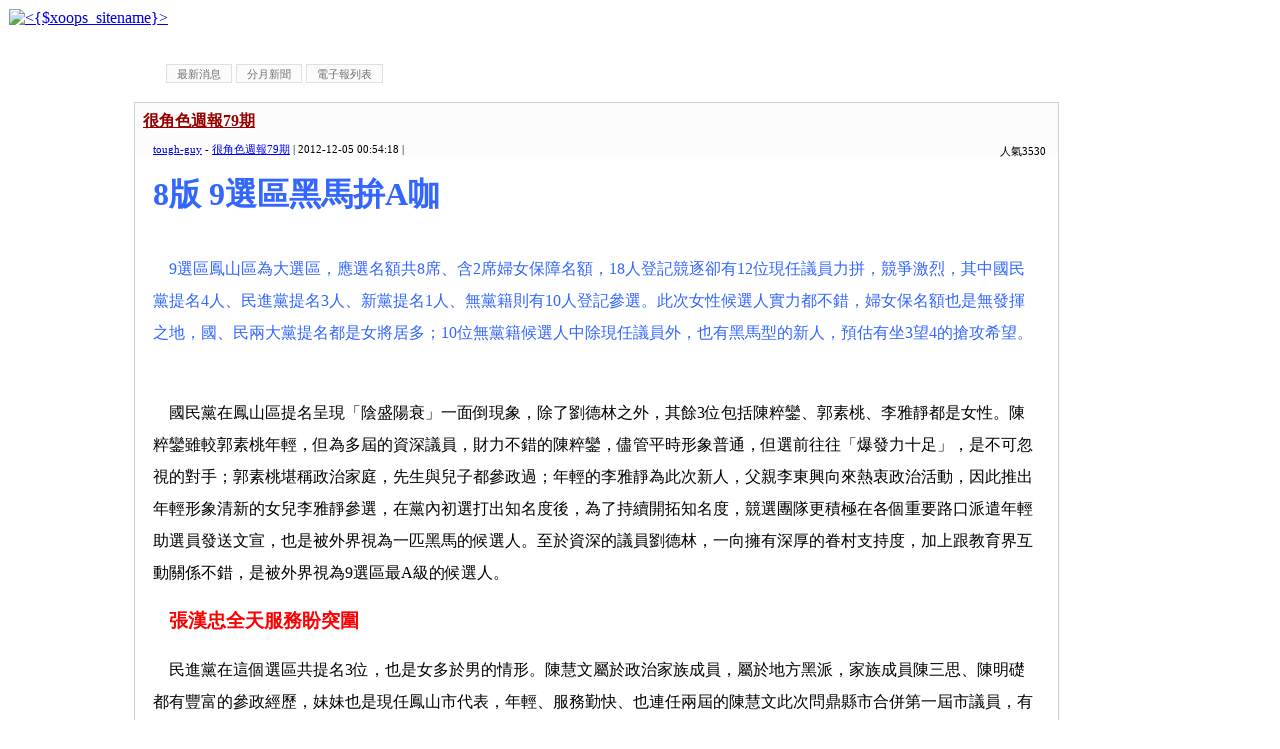

--- FILE ---
content_type: text/html
request_url: http://www.toughguy.tw/index.php?amp;loadtime=1642255960&g2p=8&loadtime=1643386683&g2p=4&loadtime=1653413949&g2p=10&loadtime=1656981897&g2p=227&loadtime=1660557921&g2p=224&loadtime=1664476508&g2p=222&loadtime=1701675803
body_size: 125927
content:
<script async data-id="101465872" src="//static.getclicky.com/js"></script>
   <noscript><p><img alt="Clicky" width="1" height="1" src="//in.getclicky.com/101465872ns.gif" /></p>
   </noscript><!DOCTYPE html PUBLIC "-//W3C//DTD XHTML 1.0 Transitional//EN" "http://www.w3.org/TR/xhtml1/DTD/xhtml1-transitional.dtd">
<html xmlns="http://www.w3.org/1999/xhtml" xml:lang="zh-TW" lang="zh-TW">
<head>
    <!-- Assign Theme name -->
    
    <!-- Title and meta -->
    <meta http-equiv="content-language" content="zh-TW" />
    <meta http-equiv="content-type" content="text/html; charset=UTF-8" />
    <title>很角色新聞 - 很角色週報</title>
    <meta name="robots" content="index,follow" />
    <meta name="keywords" content="xoops, web applications, web 2.0, sns, news, technology, headlines, linux, software, download, downloads, free, community, forum, bulletin board, bbs, php, survey, polls, kernel, comment, comments, portal, odp, open source, opensource, FreeSoftware, gnu, gpl, license, Unix, *nix, mysql, sql, database, databases, web site, blog, wiki, module, modules, theme, themes, cms, content management" />
    <meta name="description" content="XOOPS is a dynamic Object Oriented based open source portal script written in PHP." />
    <meta name="rating" content="general" />
    <meta name="author" content="XOOPS" />
    <meta name="copyright" content="Copyright @ 2001-2012" />
    <meta name="generator" content="XOOPS" />

    <!-- Rss -->
    <link rel="alternate" type="application/rss+xml" title="" href="http://www.toughguy.tw/backend.php" />

    <!-- Favicon -->
    <link rel="shortcut icon" type="image/ico" href="http://www.toughguy.tw/themes/toughguy/icons/favicon.ico" />
    <link rel="icon" type="image/png" href="http://www.toughguy.tw/themes/toughguy/icons/favicon.png" />

    <!-- Sheet Css -->
    <link rel="stylesheet" type="text/css" media="all" title="Style sheet" href="http://www.toughguy.tw/xoops.css" />
    <link rel="stylesheet" type="text/css" media="all" title="Style sheet" href="http://www.toughguy.tw/themes/toughguy/style.css" />
	<!--[if lte IE 8]>
		<link rel="stylesheet" href="http://www.toughguy.tw/styleIE8.css" type="text/css" />
	<![endif]-->

    <!-- customized header contents -->
    <script src="http://www.toughguy.tw/include/xoops.js" type="text/javascript"></script>
<script type="text/javascript" src="http://www.toughguy.tw/class/textsanitizer/image/image.js"></script>
<link rel="stylesheet" href="http://www.toughguy.tw/language/tchinese_utf8/style.css" type="text/css" />
<base href='http://www.toughguy.tw/modules/tadnews/' />

</head>
<body id="tadnews" class="zh-TW">

<!-- Start Header -->
<table cellspacing="0">
    <tr id="header">
        <td bgcolor="#FFFFFF" id="headerlogo"><a href="http://www.toughguy.tw/" title="很角色週報"><img src="http://www.toughguy.tw/themes/toughguy/xoops-logo.png" alt="&lt;{$xoops_sitename}&gt;" /></a></td>
        <td align="center" valign="middle" bgcolor="#FFFFFF" id="headerbanner">&nbsp;</td>
    </tr>
    <tr bgcolor="#FFFFFF">
        <td colspan="2" id="headerbar">&nbsp;</td>
    </tr>
</table>
<!-- End header -->

<table cellspacing="0">
    <tr>
        <!-- Start left blocks loop -->
                    <td id="leftcolumn">
                                <div class="blockTitle">會員登錄</div>
<div class="blockContent"><div class="txtcenter">
	<form style="margin-top: 0;" action="http://www.toughguy.tw/user.php" method="post">
		帳號：<br />
		<input type="text" name="uname" size="12" value="" maxlength="25" /><br />
		密碼：<br />
		<input type="password" name="pass" size="12" maxlength="32" /><br />
					<input type="checkbox" name="rememberme" value="On" class ="formButton" />記住我<br />
				<br />
		<input type="hidden" name="xoops_redirect" value="/modules/tadnews/index.php" />
		<input type="hidden" name="op" value="login" />
		<input type="submit" value="會員登入" /><br />
		
	</form>
	<br />
	<a href="http://www.toughguy.tw/user.php#lost" title="忘記密碼？">忘記密碼？</a>
	<br /><br />
	<a href="http://www.toughguy.tw/register.php" title="現在註冊！">現在註冊！</a>
</div></div>                                <div class="blockTitle">好站相連</div>
<div class="blockContent"><a href="http://www.kcj.org.tw/" rel="external" title="">高雄市新聞記者公會</a><br /><a href="http://zjwh.org/" rel="external" title="">中華宗教文化協會</a><br /></div>                        </td>
                <!-- End left blocks loop -->

        <td id="centercolumn">
            <!-- Display center blocks if any -->
                        <!-- End center top blocks loop -->

            <!-- Start content module page -->
            <div id="content">
    <style type='text/css'>
        #toolbar{
          margin:10px 0px 10px;
        }
        #toolbar ul li{
          list-style:none outside;
          float:left;
          padding:3px 0px;
          margin:2px 0px;
        }
        #toolbar a:link, #toolbar a:visited {
            font-size: 11px;
            padding: 3px 10px 2px 10px;
            color: #707070;
            background-color: #FBFBFB;
            text-decoration: none;
            border: 1px solid #E0E0E0;
            margin:0px 2px;
        }
         #toolbar a:hover {
            color: #000000;
            background-color: #FFFFCC;
            border: 1px solid #505050;
          }
        </style>
    <div id='toolbar'>
    <ul>
    <li ><a href='index.php'>最新消息</a></li>
<li ><a href='archive.php'>分月新聞</a></li>
<li ><a href='newspaper.php'>電子報列表</a></li>

    </ul>
    </div>
    <div style='clear:both;'></div>
    
<link rel='alternate' type='application/rss+xml' title='很角色新聞' href='http://www.toughguy.tw/modules/tadnews/rss.php?ncsn=0' />
<link rel='stylesheet' type='text/css' media='screen' href='module.css' />
<link rel='stylesheet' type='text/css' media='screen' href='reset.css' />

			<script>
	function delete_tad_news_func(nsn){
		var sure = window.confirm('確定要刪除此資料？');
		if (!sure)	return;
		location.href="/index.php?op=delete_tad_news&nsn=" + nsn;
	}
	</script>
			
			
			
  <div id='clean_news' style=''>
    <div id='news_head' >
       <div id='news_title'> <a href='http://www.toughguy.tw/modules/tadnews/index.php?nsn=285'>很角色週報79期</a></div>
     <div id='news_toolbar'><div>
		
		
		人氣3530
		</div></div>
       <div id='news_info'>
       <a href='http://www.toughguy.tw/userinfo.php?uid=2'>tough-guy</a> - <a href='http://www.toughguy.tw/modules/tadnews/index.php?ncsn=57'>很角色週報79期</a> | 2012-12-05 00:54:18 | 
       </div>
    </div>

    <div id='news_content'><h1><span style="color: rgb(51, 102, 255);">8版 9選區黑馬拚A咖 </span></h1>
<h1><span style="color: rgb(51, 102, 255);"><img alt="" src="/uploads/tadnews/image/8%287%29.png" /></span></h1>
<p>&nbsp;&nbsp;&nbsp;<span style="color: rgb(51, 102, 255);"> 9選區鳳山區為大選區，應選名額共8席、含2席婦女保障名額，18人登記競逐卻有12位現任議員力拼，競爭激烈，其中國民黨提名4人、民進黨提名3人、新黨提名1人、無黨籍則有10人登記參選。此次女性候選人實力都不錯，婦女保名額也是無發揮之地，國、民兩大黨提名都是女將居多；10位無黨籍候選人中除現任議員外，也有黑馬型的新人，預估有坐3望4的搶攻希望。</span></p>
<p><br />
&nbsp;&nbsp;&nbsp; 國民黨在鳳山區提名呈現「陰盛陽衰」一面倒現象，除了劉德林之外，其餘3位包括陳粹鑾、郭素桃、李雅靜都是女性。陳粹鑾雖較郭素桃年輕，但為多屆的資深議員，財力不錯的陳粹鑾，儘管平時形象普通，但選前往往「爆發力十足」，是不可忽視的對手；郭素桃堪稱政治家庭，先生與兒子都參政過；年輕的李雅靜為此次新人，父親李東興向來熱衷政治活動，因此推出年輕形象清新的女兒李雅靜參選，在黨內初選打出知名度後，為了持續開拓知名度，競選團隊更積極在各個重要路口派遣年輕助選員發送文宣，也是被外界視為一匹黑馬的候選人。至於資深的議員劉德林，一向擁有深厚的眷村支持度，加上跟教育界互動關係不錯，是被外界視為9選區最A級的候選人。</p>
<p>&nbsp;&nbsp;&nbsp; <span style="color: rgb(255, 0, 0);"><strong><span style="font-size: larger;">張漢忠全天服務盼突圍</span></strong></span></p>
<p>&nbsp;&nbsp;&nbsp; 民進黨在這個選區共提名3位，也是女多於男的情形。陳慧文屬於政治家族成員，屬於地方黑派，家族成員陳三思、陳明礎都有豐富的參政經歷，妹妹也是現任鳳山市代表，年輕、服務勤快、也連任兩屆的陳慧文此次問鼎縣市合併第一屆市議員，有家族動員力量；在1選區女性候選人中，無論學歷、外型均突出的顏曉菁，父親顏文章曾任縣議員、立法委員，也是實力不錯的候選人。民進黨唯一提名的男性候選人現任議員張漢忠，雖僅一屆的資歷，但秉持過去經營機車行的24小時服務口碑與精神，勤快的服務為其打下不錯的基礎，但是市長初選支持楊秋興的張漢忠，是否會受此影響，則看他在選舉中的表現化解。<br />
&nbsp;&nbsp;&nbsp; 代表新黨的程培弘經歷特殊。程培弘原為大寮鄉出身國民黨籍縣議員，在跟同黨籍(現為無黨)的于淑恩競爭黃復興黨部提名時落敗，轉而投入鄉代會選舉，<br />
&nbsp;&nbsp;&nbsp; 此次因不少大寮眷村改建住戶遷到鳳山，程培弘又將戶籍遷到鳳山準備東山再起，搶攻議員席次，但鳳山強棒眾多，能否脫穎，還有待努力。</p>
<p>&nbsp;&nbsp;&nbsp;&nbsp; <span style="color: rgb(255, 0, 0);"><strong><span style="font-size: larger;">無黨有魅力雙榮有贏面</span></strong></span></p>
<p>&nbsp;&nbsp;&nbsp; 9選區18人登記卻有10人為無黨籍，除了少數是政黨初選未過而脫黨參選，部分原本都是政黨黨員卻沒有參加初選而改以無黨身分登記參選，例如現任議員錢俊暭、紅派陳義秋兒子陳宥良、鳳山市代表會主席楊見福等皆為國民黨員身分、以無黨籍登記參選，其中歷任數屆市代會主席的楊見福，為人海派、廣結善緣且很早就耕耘布局市議員選戰，此次參選受到許多代表與里長支持。至於脫黨參選者有原為國民黨的現任議員李鋒斌、徐榮延，其中徐榮延雖擅長行銷卻因為與縣長楊秋興走的近，能否突破國民黨的限制、也吸到楊秋興支持者的票源，還有待觀察。無黨籍的現任議員王榮仁、蘇炎城、簡海源都是多屆資深、著重服務的縣議員，其中服務紮實的王榮仁口碑好被看好。曾為縣議員、也曾代表國民黨選過鳳山市長的黃福昌，則有待力爭上游。 <br />
&nbsp;&nbsp;&nbsp; 此選區選情激烈，被外界視為A級候選人除劉德林外，初次參選的楊見福、李雅靜都被視為A級黑馬；B級則為其他的現任議員競爭，其中地方人士看好陳慧文、郭素桃、顏曉菁、王榮仁、張漢忠、陳粹鑾、簡海源等人競爭5個席次，尤其陳粹鑾、簡海源「競爭力」最近有略微浮升跡象。&nbsp;&nbsp;&nbsp;&nbsp;&nbsp;&nbsp;&nbsp;&nbsp;&nbsp;&nbsp;&nbsp;&nbsp;&nbsp;&nbsp;&nbsp;&nbsp;&nbsp;&nbsp;&nbsp;&nbsp;&nbsp;&nbsp;&nbsp;&nbsp;&nbsp;&nbsp;&nbsp;&nbsp;&nbsp;&nbsp;&nbsp;&nbsp;&nbsp;&nbsp;&nbsp;&nbsp;&nbsp;&nbsp;&nbsp;&nbsp;&nbsp;&nbsp;&nbsp;&nbsp;&nbsp;&nbsp;&nbsp; ●府會特搜記者/劉婉玲</p>
<p>&nbsp;</p></div>
    
    
    <div style='clear:both;height:10px;'></div>
   
  </div>
  <div style='clear:both;'></div>
  <div id='clean_news' style=''>
    <div id='news_head' >
       <div id='news_title'> <a href='http://www.toughguy.tw/modules/tadnews/index.php?nsn=284'>很角色週報79期</a></div>
     <div id='news_toolbar'><div>
		
		
		人氣1785
		</div></div>
       <div id='news_info'>
       <a href='http://www.toughguy.tw/userinfo.php?uid=2'>tough-guy</a> - <a href='http://www.toughguy.tw/modules/tadnews/index.php?ncsn=57'>很角色週報79期</a> | 2012-12-05 00:53:10 | 
       </div>
    </div>

    <div id='news_content'><h1><span style="color: rgb(51, 102, 255);">9版 11選區可能重新洗牌</span></h1>
<p><span style="color: rgb(51, 102, 255);">&nbsp;&nbsp;&nbsp;&nbsp;</span><span style="font-size: small;"><span style="color: rgb(51, 102, 255);">&nbsp;&nbsp;&nbsp;&nbsp;&nbsp;&nbsp;&nbsp;&nbsp;&nbsp;&nbsp;&nbsp; </span><span style="color: rgb(255, 0, 0);"><strong>現任鄉長代表行情漲&nbsp; 雙黃一韓坐進頭等艙</strong></span></span></p>
<p>&nbsp;<img alt="" src="/uploads/tadnews/image/9%287%29.png" /></p>
<p><span style="color: rgb(51, 102, 255);">11選區(大寮區、林園區)<br />
11選區應選名額4席、含1席婦女保障名額，共有13人登記參選，國民黨提名4人、民進黨提名2人、台聯提名1人、無黨籍登記6人。13人當中，大寮與林園2位現任鄉長皆分別代表國、民兩黨投入議員選戰，現任議員則有4位，無黨籍登記參選者６人之中，可能有１席搶攻實力。</span></p>
<p><br />
&nbsp;&nbsp;&nbsp; 國民黨在此選區提名４人，任期屆滿的大寮鄉長黃天煌，初選過關獲得提名，由於黃天煌鄉長任內獲得鄉民肯定、為人沉穩，被外界視為該選區的Ａ級候選人，洪秀錦、王耀裕、孫祈政皆為現任議員，洪秀錦有婦女保障名額可爭取、實力也不差，孫祈政最近人氣有較為上揚之勢。<br />
&nbsp;&nbsp;&nbsp; 民進黨提名2人，分別是大寮的現任議員蔡昌達與林園鄉長韓賜村，曾任鄉代表的韓賜村也是被看好的候選人，其接任鄉長後積極改變林園鄉，讓人對林園耳目一新、普遍獲鄉民肯定，政績雖然亮眼，因為人一向心直口快，容易招致誤解，如何不讓此項替選舉減分，有待積極化解誤會。至於現任的議員蔡昌達，在大寮經營基層、服務也是不錯。<br />
無黨籍候選人在11選區有6位，其中黃兆呈最近有被看好之勢，黃兆呈為現任林園鄉代表會副主席，過去也曾任縣議員，財力不錯；洪簡金祝為前縣議員洪添丁的太太，因兒子洪村銘爭取民進黨初選未過而由她以無黨身分競爭1席婦女保障名額；于淑恩也是國民黨爭取初選失利而改以無黨籍身分登記參選，于淑恩為現任議員、原來也是黃復興黨部，雖然登記上為無黨籍候選人，但據說接受親民黨徵召，能否接收員黃復興黨部與深藍票源，則有待觀察；另一位也是較特殊的候選人李雨庭，因先生現任議員吳政勳無法參選而以無黨身分競爭婦女保障名額。<br />
&nbsp;&nbsp;&nbsp; 11選區的候選人中，黃天煌被外界視為A級候選人；洪秀錦與洪簡金祝、李雨庭3名女性候選人中，仍以國民黨的洪秀錦略居上風；蔡昌達、韓賜村、黃兆呈、孫祈政、王耀裕、于淑恩則形成6搶2局面，其中黃兆呈有後起之勢，王耀裕則面臨同區多名強棒競爭的壓力。<br />
&nbsp;</p>
<h2>&nbsp; <span style="color: rgb(51, 153, 102);">平原選區綠佔上風</span></h2>
<p>&nbsp;&nbsp;&nbsp;<span style="color: rgb(51, 102, 255);"> 山原選區國民黨可望守住藍天</span></p>
<p>12選區(平地原住民)<br />
&nbsp;&nbsp;&nbsp; 平地原住民應選1席，共有民進黨的高雄市原住民委員會主委俄鄧‧殷艾與國民黨的詹金福競爭，其中以曾任高雄市原住民議員的俄鄧‧殷艾較被看好。<br />
&nbsp;&nbsp;&nbsp; 代表國民黨角逐平地原住民議員席次的詹金福，為現任高雄縣原住民議員，為國防醫學院專科班出身的詹金福，執業醫生的經歷讓他累積不少服務選票。<br />
&nbsp;&nbsp;&nbsp; 代表民進黨參選的俄鄧‧殷艾，曾經是高雄市議員，目前為高雄市原住民委員會主任委員，而原住民委員會在其接任主委之後，多項原住民福利服務與成效都有進步，無論是公職或行政資歷、資源，目前看來似乎都略勝詹金福一籌。</p>
<p>13選區(居住那瑪夏區、甲仙區、&nbsp; 杉&nbsp;&nbsp;&nbsp; 林區、內門區、旗山區、茄萣區、湖內區、路竹區、永安區、彌陀區、梓官區、楠梓區、左營區、三民區之山地原住民)&nbsp; <br />
&nbsp;&nbsp;&nbsp; 此選區應選1席，登記參選的2位候選人皆為國民黨，為柯路加與林國權，而林國權為高雄市現任的原住民議員，此次未競爭平地名額而改角逐山地原住民那瑪夏區，現任的林國權實力目前較被外界看好。<br />
教育界出身的柯路加，過去有選舉經驗，弟弟原為鄉公所民政課長現為代理鄉長；林國權為高雄市資深議員，現任原住民議員，因為此次平地原住民議員有詹金福與俄鄧‧殷艾投入競逐，改競爭山地原住民議員席次，預料選舉經驗豐富的林國權目前是略佔上風。</p>
<p>&nbsp;&nbsp; 14選區(居住桃源區、六龜區、美濃區、阿蓮區、田寮區、岡山區、燕巢區、橋頭區、鼓山區、鹽埕區、前金區、新興區之山地原住民)<br />
&nbsp;&nbsp;&nbsp; 14選區應選席次1名，卻有4個人競爭1個名額，民進黨在此選區沒有推派候選人。<br />
&nbsp;&nbsp;&nbsp; 國民黨在該選區採取開放，所以有2位黨員登記參選，為謝貴來、顏金得，謝貴來有同為家族的桃源鄉長做為支持後盾，顏金得則是桃源鄉農業課的課員退休，擁有在地行政的服務經驗；無黨籍候選人有宋玉清、伊斯坦大‧貝雅夫‧正福2位，其中宋玉清為高雄縣警察局六龜分局的偵查佐，熱衷政治，過去也有選舉經驗，伊斯坦大‧貝雅夫‧正福為前議員謝張梅子的先生，謝張梅子已脫離政壇一段時間，但過去基層服務深厚，能否在此次發揮作用有待觀察。<br />
&nbsp;&nbsp;&nbsp; 目前外界對14選區的一席評估由謝貴來、伊斯坦大‧貝雅夫‧正福2人競逐。</p>
<p>15選區(居住茂林區、大社區、大樹區、仁武區、鳥松區、鳳山區、大寮區、旗津區、苓雅區、前鎮區、小港區、林園區之山地原住民)<br />
&nbsp;&nbsp;&nbsp; 15選區應選名額1席，有3人登記搶攻1席，分別為國民黨的孫慶龍、唐惠美與民進黨的張正信，其中國民黨現任縣議員孫慶龍最被看好，民進黨的張正信則曾為縣議員與鄉長、有參選過高雄市議員，也是有機會與孫慶龍一博。<br />
&nbsp;</p>
<p>&nbsp;&nbsp;&nbsp;&nbsp;&nbsp;&nbsp;&nbsp;&nbsp;&nbsp;&nbsp;&nbsp;&nbsp;&nbsp;&nbsp;&nbsp;&nbsp;&nbsp;&nbsp;&nbsp;&nbsp;&nbsp;&nbsp;&nbsp;&nbsp;&nbsp;&nbsp;&nbsp;&nbsp;&nbsp;&nbsp;&nbsp;&nbsp;&nbsp;&nbsp;&nbsp;&nbsp;&nbsp;&nbsp;&nbsp;&nbsp;&nbsp;&nbsp;&nbsp;&nbsp;&nbsp;&nbsp;&nbsp;&nbsp;&nbsp;&nbsp;&nbsp;&nbsp;&nbsp;&nbsp;&nbsp;&nbsp;&nbsp;&nbsp;&nbsp;&nbsp;&nbsp;&nbsp;&nbsp;&nbsp;&nbsp;&nbsp;&nbsp;&nbsp;&nbsp;&nbsp;&nbsp;&nbsp;&nbsp;&nbsp;&nbsp;&nbsp;&nbsp;&nbsp;&nbsp;&nbsp;&nbsp;&nbsp;&nbsp;&nbsp;&nbsp;&nbsp;&nbsp;&nbsp;&nbsp;&nbsp;&nbsp;&nbsp;&nbsp;&nbsp;&nbsp;&nbsp;&nbsp;&nbsp;&nbsp;&nbsp;&nbsp;&nbsp;&nbsp;&nbsp;&nbsp;&nbsp;&nbsp;&nbsp;&nbsp;&nbsp;&nbsp;&nbsp;&nbsp;&nbsp;&nbsp;&nbsp;&nbsp;&nbsp;&nbsp;&nbsp;&nbsp;&nbsp;&nbsp;&nbsp;&nbsp;&nbsp;&nbsp;&nbsp;&nbsp;&nbsp;&nbsp;&nbsp;&nbsp;&nbsp;&nbsp;&nbsp;&nbsp;&nbsp;&nbsp;&nbsp;&nbsp;&nbsp;&nbsp;&nbsp;&nbsp; ●府會特搜記者/劉婉玲</p></div>
    
    
    <div style='clear:both;height:10px;'></div>
   
  </div>
  <div style='clear:both;'></div>
  <div id='clean_news' style=''>
    <div id='news_head' >
       <div id='news_title'> <a href='http://www.toughguy.tw/modules/tadnews/index.php?nsn=283'>很角色週報79期</a></div>
     <div id='news_toolbar'><div>
		
		
		人氣1083
		</div></div>
       <div id='news_info'>
       <a href='http://www.toughguy.tw/userinfo.php?uid=2'>tough-guy</a> - <a href='http://www.toughguy.tw/modules/tadnews/index.php?ncsn=57'>很角色週報79期</a> | 2012-12-05 00:51:48 | 
       </div>
    </div>

    <div id='news_content'><h1><span style="color: rgb(51,102,255)">10版 10選區老將皮皮挫</span></h1>
<p>&nbsp;</p>
<p><img alt="" src="/uploads/tadnews/image/10%2817%29.png" /></p></div>
    
    
    <div style='clear:both;height:10px;'></div>
   
  </div>
  <div style='clear:both;'></div>
  <div id='clean_news' style=''>
    <div id='news_head' >
       <div id='news_title'> <a href='http://www.toughguy.tw/modules/tadnews/index.php?nsn=282'>很角色週報79期</a></div>
     <div id='news_toolbar'><div>
		
		
		人氣1198
		</div></div>
       <div id='news_info'>
       <a href='http://www.toughguy.tw/userinfo.php?uid=2'>tough-guy</a> - <a href='http://www.toughguy.tw/modules/tadnews/index.php?ncsn=57'>很角色週報79期</a> | 2012-12-05 00:48:48 | 
       </div>
    </div>

    <div id='news_content'><h1><span style="color: rgb(51, 102, 255);">11期&nbsp; <font size="6" style="font-size: 28pt;">市長抽籤 口號有意思</font> </span></h1>
<h1><span style="color: rgb(51, 102, 255);">&nbsp;&nbsp;&nbsp;&nbsp;&nbsp;&nbsp;&nbsp;&nbsp;&nbsp;&nbsp;&nbsp; </span><span style="color: rgb(255, 0, 0);">一定興乎順OK</span></h1>
<p>&nbsp;<img alt="" src="/uploads/tadnews/image/11%2816%29.png" /></p>
<p>&nbsp;</p>
<p style="margin-bottom: 0cm;">&nbsp;&nbsp;&nbsp;<span style="color: rgb(51, 102, 255);"> 高雄市選委會<font face="Times New Roman, serif">10</font>月<font face="Times New Roman, serif">29</font>日在文化中心舉行高雄市長與市議員抽籤作業，三位市長候選人依當初登記順序分別抽出自己的選舉號次。國民黨籍的黃昭順則抽到「<font face="Times New Roman, serif">2</font>」號，與支持者喊出：「雙雙對對、萬年富貴、縣市合雙、高雄乎順」，她表示將義無反顧為大高雄幸福而戰；民進黨籍的陳菊抽到「<font face="Times New Roman, serif">3</font>」號，她與支持者比出形同「<font face="Times New Roman, serif">3</font>」的「<font face="Times New Roman, serif">OK</font>」手勢並喊出：「陳菊<font face="Times New Roman, serif">3</font>號，高雄<font face="Times New Roman, serif">OK</font>！」、「<font face="Times New Roman, serif">3</font>號當選，一切<font face="Times New Roman, serif">OK</font>！」，陳菊表示當選後將與大高雄一起打拼；最後一位抽籤、也順理成章拿到「<font face="Times New Roman, serif">1</font>」號籤王的楊秋興，則感謝菊、順二人將籤王「禮讓」給他，可以說抽到好采頭、當選的開始，未來當選一定要拼經濟，讓高雄子弟有工作機會，大家勇敢向前走！楊秋興的支持者則大喊：「高雄興、新高雄、高雄要興就要楊秋興！」。三位候選人完成抽籤後，都在支持者一片「當蒜」聲中，各自搭上車隊掃街拜票，而大高雄市長的選舉，也因為三位候選人號次確定後，預料在剩下不到一個月的時間裡，將更加激烈、纏鬥。支持者不論挺誰，心中一定希望合併後的高雄市市長要讓高雄市「一定興乎順<font face="Times New Roman, serif">OK</font>」。</span></p>
<p>&nbsp;&nbsp;&nbsp; <span style="color: rgb(255, 0, 0);"><b>楊秋興：一定興的「</b><font face="Times New Roman, serif"><b>1</b></font><b>」號</b></span></p>
<p>&nbsp;&nbsp;&nbsp; 市長候選人只有<font face="Times New Roman, serif">3</font>位，前面兩位對手已分別抽到<font face="Times New Roman, serif">2</font>號跟<font face="Times New Roman, serif">3</font>號，所謂的籤王「<font face="Times New Roman, serif">1</font>號」自然就落到楊秋興手上。楊秋興雖然已經知道號次，但抽籤當時心情還是很緊張，當看到<font face="MS Mincho, ＭＳ 明朝, monospace">①</font>號籤時，興奮的比出大姆指的<font face="MS Mincho, ＭＳ 明朝, monospace">①</font>號手勢，高喊「一馬當先」，台下也回應掌聲。當楊秋興抽中<font face="MS Mincho, ＭＳ 明朝, monospace">①</font>號的消息傳到抽籤場外時，引起支持者如雷的歡呼聲，當選聲不斷，立即喊出「楊秋興第一，高雄第一」、「楊秋興拚第一，高雄換新衣」，鑼鼓暄天，兩隻舞獅興奮的跳躍，並拉出「秋意親民闡揚民意，興功偉業為民造福」的紅布條，將場外氣氛拉到最高潮。</p>
<p>&nbsp;&nbsp;&nbsp; 由夫人陪同的楊秋興，抽到<font face="Times New Roman, serif">1</font>號之後神情更加愉悅。他說，抽到<font face="Times New Roman, serif">1</font>號是個好采頭，也是當選的開始，而他也不諱言，剛剛在抽籤場內，其實心情很緊張，不過，感謝兩位對手將<font face="Times New Roman, serif">1</font>號「禮讓」給他。</p>
<p>&nbsp;&nbsp;&nbsp; 抽到<font face="Times New Roman, serif">1</font>號的楊秋興說，第<font face="Times New Roman, serif">1</font>號的楊秋興建設大高雄，「建設一定興」，當選一定要拼經濟，因為高雄經濟蕭條很久，要讓高雄的子弟都有工作機會，「咱要勇敢向前走、咱一定會贏！」</p>
<p>&nbsp;&nbsp;&nbsp; 楊秋興與夫人一起高舉大拇指手勢，支持群眾高喊：「<font face="Times New Roman, serif">1</font>號楊秋興，當蒜！」、「高雄興、新高雄，高雄要興就要楊秋興！」，現場氣氛熱烈，直到楊秋興與夫人登上吉普車，群眾的「當蒜」聲仍不絕於耳，最後楊秋興帶著吉利的<font face="Times New Roman, serif">1</font>號，從高雄市一路遊街拜票到高雄縣。</p>
<p>&nbsp;&nbsp; <span style="color: rgb(255, 0, 0);"><b>黃昭順：旗開得勝的「</b><font face="Times New Roman, serif"><b>2</b></font><b>」號</b></span></p>
<p>&nbsp;&nbsp;&nbsp; 國民黨籍的市長候選人黃昭順，因為腳踝受傷坐輪椅，陪同她支持者除了女兒陳徽菁、以及郭素桃、李雅靜、陳美雅、黃柏霖、曾俊傑、蔡金晏等市議員候選人與立委侯彩鳳、林益世之外，黨內天王立法院長王金平與國民黨秘書長金溥聰，也現身陪同黃昭順一路進到場內抽籤，期望拉抬她的聲勢並打破外界「棄保」的謠傳。</p>
<p>&nbsp;&nbsp;&nbsp; 黃昭順抽到「<font face="Times New Roman, serif">2</font>」號，立即比出勝利的「<font face="Times New Roman, serif">V</font>」手勢，女兒陳徽菁則拿出「雙雙對對、萬年富貴、縣市合雙、高雄乎順」的吉祥對聯，而黃昭順一走出場外，競選團隊很快將宣傳車與旗幟貼上<font face="Times New Roman, serif">2</font>號外，支持者也搖旗高喊：「縣市雙合、高雄乎順」。</p>
<p>&nbsp;&nbsp;&nbsp; 黃昭順說<font face="Times New Roman, serif">2</font>號是很好的號碼，多次立委選舉都是抽到<font face="Times New Roman, serif">2</font>號。她很感謝院長王金平與秘書長金溥聰相挺到底，正是展現國民黨勝選決心，因為年底這一戰不是她個人的選舉，而是關係到國民黨能否在高雄重新出發的關鍵一戰，呼籲藍營要團結一致。</p>
<p>&nbsp;<span style="color: rgb(255, 0, 0);">&nbsp; <b>陳菊：高雄</b><font face="Times New Roman, serif"><b>OK</b></font><b>的「</b><font face="Times New Roman, serif"><b>3</b></font><b>」號</b></span></p>
<p>&nbsp;&nbsp;&nbsp; 現任市長陳菊則在立委管碧玲、高雄縣黨部主委陳啟昱以及包括黃昭星、陳政聞、韓賜村、康裕成、李喬如、蕭永達、黃淑美、連立堅等在內多位市議員候選人與大批支持者擁簇下抵達文化中心，支持者並不斷高喊：「陳菊，當蒜！」，前代理市長葉菊蘭也現身為陳菊打氣並陪她進場抽籤。</p>
<p>&nbsp;&nbsp; 陳菊進到場內，碰到曾為黨內同志的楊秋興，兩人互相我手致意之後，並未有其他互動，葉菊蘭也向楊秋興禮貌致意。</p>
<p>&nbsp;&nbsp;&nbsp; 抽到「<font face="Times New Roman, serif">3</font>」號的陳菊，馬上比出形同<font face="Times New Roman, serif">3</font>的「<font face="Times New Roman, serif">OK</font>」手勢，表示「高雄<font face="Times New Roman, serif">OK</font>」。場外的支持群眾知道陳菊抽到<font face="Times New Roman, serif">3</font>號，高喊「陳菊當蒜，高雄<font face="Times New Roman, serif">OK</font>！」，連電音三太子也來助陣。對於抽到<font face="Times New Roman, serif">3</font>號，陳菊說，「陳菊<font face="Times New Roman, serif">3</font>號，高雄<font face="Times New Roman, serif">OK</font>」，她要與大高雄一起打拼，所以「<font face="Times New Roman, serif">3</font>號當蒜，高雄<font face="Times New Roman, serif">OK</font>」。</p>
<p>&nbsp;&nbsp;&nbsp; 陳菊很簡短的發表感言之後，就與葉菊蘭在支持者擁簇下一起坐上吉普車，遊街向民眾拜票。</p>
<p>&nbsp;&nbsp;&nbsp;&nbsp;&nbsp;&nbsp;&nbsp;&nbsp;&nbsp;&nbsp;&nbsp;&nbsp;&nbsp;&nbsp;&nbsp;&nbsp;&nbsp;&nbsp;&nbsp;&nbsp;&nbsp;&nbsp;&nbsp;&nbsp;&nbsp;&nbsp;&nbsp;&nbsp;&nbsp;&nbsp;&nbsp;&nbsp;&nbsp;&nbsp;&nbsp;&nbsp;&nbsp;&nbsp;&nbsp;&nbsp;&nbsp;&nbsp;&nbsp;&nbsp;&nbsp;&nbsp;&nbsp;&nbsp;&nbsp;&nbsp;&nbsp;&nbsp;&nbsp;&nbsp;&nbsp;&nbsp;&nbsp;&nbsp;&nbsp;&nbsp;&nbsp;&nbsp;&nbsp;&nbsp;&nbsp;&nbsp;&nbsp;&nbsp;&nbsp;&nbsp;&nbsp;&nbsp;&nbsp;&nbsp;&nbsp;&nbsp;&nbsp;&nbsp;&nbsp;&nbsp;&nbsp;&nbsp;&nbsp;&nbsp;&nbsp;&nbsp;&nbsp;&nbsp;&nbsp;&nbsp;&nbsp;&nbsp;&nbsp;&nbsp;&nbsp;&nbsp;&nbsp;&nbsp;&nbsp;&nbsp;&nbsp;&nbsp;&nbsp;&nbsp;&nbsp;&nbsp;&nbsp;&nbsp;&nbsp;&nbsp;&nbsp;&nbsp;&nbsp;&nbsp;&nbsp;&nbsp;&nbsp;&nbsp;&nbsp;&nbsp;&nbsp;&nbsp;&nbsp;&nbsp;&nbsp;&nbsp;&nbsp;&nbsp;&nbsp;&nbsp;&nbsp;&nbsp;&nbsp;&nbsp; 府會特搜記者.劉婉玲</p>
<p style="margin-bottom: 0cm;">&nbsp;</p></div>
    
    
    <div style='clear:both;height:10px;'></div>
   
  </div>
  <div style='clear:both;'></div>
  <div id='clean_news' style=''>
    <div id='news_head' >
       <div id='news_title'> <a href='http://www.toughguy.tw/modules/tadnews/index.php?nsn=281'>很角色週報79期</a></div>
     <div id='news_toolbar'><div>
		
		
		人氣1331
		</div></div>
       <div id='news_info'>
       <a href='http://www.toughguy.tw/userinfo.php?uid=2'>tough-guy</a> - <a href='http://www.toughguy.tw/modules/tadnews/index.php?ncsn=57'>很角色週報79期</a> | 2012-12-05 00:47:30 | 
       </div>
    </div>

    <div id='news_content'><h1><span style="color: rgb(51, 102, 255);">12版 &nbsp; 議員抽號次 神乎奇蹟</span></h1>
<p>&nbsp;</p>
<p><img alt="" src="/uploads/tadnews/image/12%2818%29.png" /></p>
<p style="margin-bottom: 0cm;">&nbsp;&nbsp;&nbsp;<span style="color: rgb(51, 102, 255);"> 縣市合併後第一屆高雄市議員選舉，共有<font face="Times New Roman, serif">134</font>人在<font face="Times New Roman, serif">10</font>月<font face="Times New Roman, serif">29</font>日完成抽籤作業，由於號次決定後，也是選戰進入正式起跑，進行抽籤作業的文化中心，一早便聚集各候選人的助選隊伍、鑼鼓與口號聲不斷、熱鬧滾滾，期待抽個好兆頭，部分候選人則以突出造型希望博取媒體目光、爭取上版面，而各候選人無論抽到什麼號碼，都有吉祥口號出現，即使平常比較不受大家大家青睞的<font face="Times New Roman, serif">4</font>跟<font face="Times New Roman, serif">13</font>，有爭取<font face="Times New Roman, serif">4</font>連霸的議員就認為是「好事連連」，<font face="Times New Roman, serif">13</font>則有人運用為「一閃一閃亮晶晶」‧都自信認為是好采頭。比較特別的是，高雄市、縣議會的兩位龍頭老大：莊啟旺與許福森兩位議長，都抽到「<font face="Times New Roman, serif">1</font>」號籤王，更是讓支持群眾覺得是順應天意的好采頭，希望選戰都能「一馬當先」、拚第一！</span></p>
<p>&nbsp;&nbsp; <span style="color: rgb(255, 0, 0);"><b>女性候選人花招爭鋒頭</b></span></p>
<p>&nbsp;&nbsp; 文化中心現場是旗海飄揚、熱鬧滾滾，部分女性候選人更出花招希望能博取版面與吸引大家注意。<font face="Times New Roman, serif">6</font>選區的國民黨候選人陳美雅則穿白上衣、藍色百褶裙與黃帽，一襲小學生制服裝扮，確實很突出，果然吸引大家注意；首次參選也是國民黨提名的<font face="Times New Roman, serif">9</font>選區李雅靜，則穿著白色婚紗由父親陪同出場，助選員穿著鳳仙裝也很吸睛；<font face="Times New Roman, serif">4</font>選區民進黨提名的林瑩蓉，則綠色蓬蓬裙裝、拿著仙女棒，打扮成童話故事的小仙女，改變平常形象。</p>
<p>&nbsp;&nbsp; 相較之下，男性議員雖然就比較沒有花招，走的是比較陽剛的群眾造勢路線<font face="Times New Roman, serif">(</font>比支持者人數與旗海<font face="Times New Roman, serif">)</font>或理性形象訴求，而像<font face="Times New Roman, serif">10</font>選區的鄭光峰就出動小蜜蜂自行車隊，當獲知他抽到<font face="Times New Roman, serif">5</font>號時，場外支持者與車隊立即大喊：「<font face="Times New Roman, serif">give  me five</font>！」，鄭光峰也跟著車隊進行掃街拜票活動。</p>
<p>&nbsp;&nbsp; 另外<font face="Times New Roman, serif">10</font>選區的莊博政，本身就是藝人身分，而同選區前總統陳水扁兒子陳致中的特殊身分，不用刻意造是就已經夠吸引媒體與民眾目光。</p>
<p>&nbsp;&nbsp;&nbsp; 部分不同選區的候選人，因為同陣線交情，到達現場時，隊伍也會互相打氣，例如<font face="Times New Roman, serif">8</font>選區的吳益政與<font face="Times New Roman, serif">10</font>選區的曾麗燕，曾麗燕的隊伍一看到吳益政的旗幟，立即高喊「吳益政當蒜」，吳益政也回應「曾麗燕當蒜」。</p>
<p>&nbsp;&nbsp; <span style="color: rgb(255, 0, 0);"><b>候選人號次吉祥話</b></span></p>
<p>&nbsp;&nbsp;&nbsp; 抽籤抽到什麼號碼才算是幸運號？事實上，只要認為是幸運的都是好的號碼，各候選人有都早有心理準備，無論抽到什麼號碼，事前都想好吉祥口號。</p>
<p>&nbsp;&nbsp; 抽到<font face="Times New Roman, serif">1</font>號、<font face="Times New Roman, serif">6</font>號、<font face="Times New Roman, serif">8</font>號的人，吉祥口號最容易說，像抽到<font face="Times New Roman, serif">1</font>號籤王的候選人，心情最受鼓舞滴定，當場就會說出「一馬當先」、「一定當蒜」、「一路領先」等；<font face="Times New Roman, serif">6</font>號最常說的就是「六六大順」，像<font face="Times New Roman, serif">8</font>選區國民黨提名的王齡嬌，一身美麗嬌俏的打扮，抽到<font face="Times New Roman, serif">6</font>號後，一出場就雙手比「<font face="Times New Roman, serif">6</font>」，與支持者高呼「六六大順」、「王齡嬌當蒜」；<font face="Times New Roman, serif">10</font>選區的民進黨林宛蓉抽到<font face="Times New Roman, serif">8</font>號，喊出一路「發發發」，兩屆議員<font face="Times New Roman, serif">8</font>年問政，<font face="Times New Roman, serif">8</font>正好是吉祥號碼。</p>
<p>&nbsp;&nbsp; <font face="Times New Roman, serif">4</font>跟<font face="Times New Roman, serif">13</font>通常不獲一般人青睞，但是對於爭取四連霸的<font face="Times New Roman, serif">7</font>選區民進黨提名康裕成而言，卻是「四在必得」「四如破竹」，順利爭取四連霸！<font face="Times New Roman, serif">9</font>選區的顏曉菁則打出「一閃一閃亮晶晶」，符合她年輕的形象。</p>
<p>&nbsp;&nbsp; <span style="color: rgb(255, 0, 0);"><b>兩議長都抽中</b><font face="Times New Roman, serif"><b>1</b></font><b>號籤王</b></span></p>
<p>&nbsp;&nbsp; 抽籤前，大家都很好奇，高雄市與高雄縣議會的兩位龍頭老大：莊啟旺與許福森，這兩位議長究竟會抽到什麼號碼？但是，就這麼巧合，他們所在選區的<font face="Times New Roman, serif">1</font>號籤王，都落在這兩位議長手上，讓在場的人都直呼太巧啦。</p>
<p>&nbsp;&nbsp;&nbsp; 莊啟旺的幕僚指出，議長生肖屬馬，常用「一馬當先」做吉祥口號，也用「拼經濟、衝第一」勉勵自己，更在抽籤前兩天就有人預測議長會抽到<font face="Times New Roman, serif">1</font>號，果然「神準」是<font face="Times New Roman, serif">1</font>號！</p>
<p>&nbsp;&nbsp;&nbsp; 由夫人陪同的莊啟旺一走出場外，就豎起拇指、表示抽到<font face="Times New Roman, serif">1</font>號，支持隊伍立即高喊：「當蒜」、「高雄一定旺」等口號，一路擁簇議長登上車隊遊街。</p>
<p>&nbsp;&nbsp;&nbsp; 縣議會議長許福森本人沒有出席，委託議會祕書長陳順利抽籤，由於許福森在該選區是最後一個登記，所有人抽完之後剩下的籤才是他的，但最後的號碼竟然就是「<font face="Times New Roman, serif">1</font>號」！陳順利到場外立即以手機向許福森報告：「順利當蒜，抽到<font face="Times New Roman, serif">1</font>號」，旁邊聽到的人，忍不住說，取名字很重要，像議長有個「福」字、秘書長名叫「順利」，有「福」氣的人又讓名為「順利」的代抽，籤王自然就來到。</p>
<p>&nbsp;&nbsp;&nbsp; 許福森則選在抽籤隔日在岡山成立競選總部，現場有熱鬧的民俗表演活動，他也在現場針對縣市合併發表歷史性的演說，各界貴賓雲集、民眾熱情，總部成立場面可說相當熱烈。</p>
<p>&nbsp;&nbsp;&nbsp; <font color="#ff0000">除了兩位現任議長之外，一直在議會問政表現沉穩、勤快，積極更上一層企圖心的<font face="Times New Roman, serif">8</font>選區抽到<font face="Times New Roman, serif">3</font>號的「奧援」許崑源，從當選高雄市第四屆議員迄今，不但問政品質年年提升，因為選區服務落實、照顧弱勢族群，受到民眾肯定與信賴，確定自己的號次後，不多做花招，秉持自己的沉穩個性，與車隊掃向民眾拜票。</font></p>
<p>&nbsp;&nbsp;&nbsp; <span style="color: rgb(255, 0, 0);"><b>市長</b><font face="Times New Roman, serif"><b>1</b></font><b>號有人閃有人捧</b></span></p>
<p>&nbsp;&nbsp;&nbsp; 民進黨的候選人，抽到<font face="Times New Roman, serif">3</font>號者，則因為與同黨籍的市長陳菊相同號碼而同步操作，例如<font face="Times New Roman, serif">3</font>選區的陳政聞就喊出「一票陳菊、一票陳政聞」；<font face="Times New Roman, serif">2</font>選區的陳明澤也是<font face="Times New Roman, serif">3</font>號，喊出同樣「一票陳菊、一票陳明澤」，他並在抽籤後隔天成立競選總部。</p>
<p>&nbsp;&nbsp;&nbsp; 市長選舉抽到<font face="Times New Roman, serif">1</font>號籤王的楊秋興，因為過去為民進黨員，雖然部分綠營候選人怕抽到<font face="Times New Roman, serif">1</font>號會被混淆，倒也有非民進黨候選人藉機沾光。例如<font face="Times New Roman, serif">10</font>選區無黨籍的蔡媽福，抽到該區籤王，除高喊<font face="Times New Roman, serif">1</font>號楊秋興當蒜外，也喊出市長楊秋興、議員蔡媽福！雖然是替楊秋興助陣、也形同替自己造勢。&nbsp;&nbsp;&nbsp;&nbsp;&nbsp;&nbsp;&nbsp;&nbsp;&nbsp;&nbsp;&nbsp;&nbsp;&nbsp;&nbsp;&nbsp;&nbsp;&nbsp;&nbsp;&nbsp;&nbsp;&nbsp;&nbsp;&nbsp;&nbsp;&nbsp;&nbsp;&nbsp;&nbsp;&nbsp;&nbsp;&nbsp;&nbsp;&nbsp;&nbsp;&nbsp;&nbsp;&nbsp;&nbsp;&nbsp;&nbsp;&nbsp;&nbsp;&nbsp;&nbsp;&nbsp;&nbsp;&nbsp;&nbsp; 府會特搜記者.劉婉玲</p>
<p>&nbsp;</p></div>
    
    
    <div style='clear:both;height:10px;'></div>
   
  </div>
  <div style='clear:both;'></div>
  <div id='clean_news' style=''>
    <div id='news_head' >
       <div id='news_title'> <a href='http://www.toughguy.tw/modules/tadnews/index.php?nsn=280'>很角色週報79期</a></div>
     <div id='news_toolbar'><div>
		
		
		人氣1089
		</div></div>
       <div id='news_info'>
       <a href='http://www.toughguy.tw/userinfo.php?uid=2'>tough-guy</a> - <a href='http://www.toughguy.tw/modules/tadnews/index.php?ncsn=57'>很角色週報79期</a> | 2012-12-05 00:45:53 | 
       </div>
    </div>

    <div id='news_content'><h1><span style="color: rgb(51,102,255)">13版 濫用行政資源菊厲害</span></h1>
<p>&nbsp;</p>
<p><img alt="" src="/uploads/tadnews/image/13%2817%29.png" /></p></div>
    
    
    <div style='clear:both;height:10px;'></div>
   
  </div>
  <div style='clear:both;'></div>
  <div id='clean_news' style=''>
    <div id='news_head' >
       <div id='news_title'> <a href='http://www.toughguy.tw/modules/tadnews/index.php?nsn=279'>很角色週報79期</a></div>
     <div id='news_toolbar'><div>
		
		
		人氣1053
		</div></div>
       <div id='news_info'>
       <a href='http://www.toughguy.tw/userinfo.php?uid=2'>tough-guy</a> - <a href='http://www.toughguy.tw/modules/tadnews/index.php?ncsn=57'>很角色週報79期</a> | 2012-12-05 00:44:57 | 
       </div>
    </div>

    <div id='news_content'><h1><span style="color: rgb(51, 102, 255);">14版&nbsp;</span><span style="font-size: smaller;"><span style="color: rgb(51, 102, 255);"> <b>選對的人，做對的</b><b>事！</b><b>重國計民生，德澤人民才是好市長</b> </span></span></h1>
<h1><span style="color: rgb(51, 102, 255);">&nbsp;&nbsp;&nbsp;&nbsp;&nbsp;&nbsp;&nbsp;&nbsp;&nbsp; <span style="color: rgb(255, 0, 0);">挺楊何需計小節</span></span></h1>
<h1><span style="color: rgb(51, 102, 255);"><img alt="" src="/uploads/tadnews/image/14%2814%29.png" /></span></h1>
<p>&nbsp;</p>
<p style="margin-bottom: 0cm;">&nbsp;<span style="color: rgb(51, 102, 255);">&nbsp; 在民主法治國家，選民的一致共識應該是「選對的人，做對的事」，所謂「成大事者，不計小節」，這早就是一句千古名言，也是民主最珍貴的目標。</span></p>
<p>&nbsp;&nbsp; 最近，有人對楊秋興的支持群眾，出現如陳哲男、王文正等涉有官司人士出現，王文正官司纏身更忝為楊秋興競選總幹事，質疑號稱清廉施政的楊秋興，讓有案者介入競選團隊，認為清廉團隊不清廉，一旦當選又如何維持清廉市政，競選對手更以此連番抨擊，支持者擔心是否影響選民支持。</p>
<p>&nbsp;&nbsp;&nbsp; 其實，要在「雞蛋裡頭挑骨頭」，要拿放大鏡找芝麻小事、小題大作，從民主政治可貴「選對的人，做對的事」這個大前提；再從「成大事者，不計小節」此一千古定律著眼，是沒有正當性，根本不值一駁。</p>
<p>&nbsp;&nbsp;&nbsp; <span style="color: rgb(255, 0, 0);"><b>縣府團隊清廉無庸置疑</b></span></p>
<p>&nbsp;&nbsp;&nbsp; 楊秋興是否清廉，早獲肯定。從全國縣市長政績表現評選連六年第一，又獲支持度評鑑連二年第一，星級獎評更是連續四年第一。此外，他更獲全國縣市長中，招商績效第一，失業率最低第一。難以數計的第一，冠絕全國實施民主政治，落實地方自治以來，民選縣市長表現績效「空前」，最佳的第一位。不就是最符合民主政治可貴的「選對的人，作對的事」的最理想人選！固然，支持團隊中有瑕疵，但支持者涉及官司乃個人問題，此為枝微末節，不足為道，又如何借題發揮。無謂的質疑、批評都是多餘！</p>
<p>&nbsp;&nbsp;&nbsp; 讀歷史，都會以古論今，何妨追溯「唐宗宋祖」，那位在中國政治史上寫下「貞觀之治」輝煌政績的一代明君──唐太宗李世民。選民可記得「玄武門事件」，他親手弒殺了太子、他的兄長、胞弟，這是為登帝位而造成血淋淋事件，從現代刑法看，李世民殺了一等親，罪無可恕。但後人並不計較這個弒兄殺弟的舊帳，反而歌頌他的治國愛民盛世之治。再說以陳橋起義，黃袍加身，篡位成功取代當時五代十國最後一代周國政權的宋太祖趙匡胤。當年他是周國大臣，周王令他起兵伐敵，卻途中起義稱帝，以現代標準他可是犯了內亂外患的叛國罪，問題更大。</p>
<p>&nbsp;&nbsp;&nbsp; <span style="color: rgb(255, 0, 0);"><b>以古論今用人只為成大器</b></span></p>
<p>&nbsp;&nbsp;&nbsp; 但他就位後「杯酒釋兵權」，著重國計民生，德澤人民，也是明君。更早的漢高祖劉邦，原是一個小混混，雖然有一個「五里亭侯」職位，但到處白吃白喝，聲名狼藉！後來，奉命押送人犯，無法在限期內送達，乾脆放了人犯，自己一走了之；以現在法條，可是犯了縱放，該負瀆職，外加怠忽職責，罪名不小。但劉邦以第一人入關，迫使秦三世投降，稱帝創出漢代王朝。政績突出，從此中華大地人民把「秦人」改稱「漢人」迄今，名揚青史。</p>
<p>&nbsp;&nbsp;&nbsp; 這些當年帝皇，都有不光彩，且惡名昭彰的前科，但稱帝後的治國表現，卻受世人肯定，那麼大的污點，都可以從政績亮麗中完全清掃一光。楊秋興背後支持者千萬種，出現一、二人的小問題，比較下，何足為道。</p>
<p>&nbsp;&nbsp;&nbsp; 好了，就比南北朝時晉朝沒有任何前科，一點不良紀錄都沒有的司馬<font color="#000000">蹇，後人說他是「白痴」，但他的老爹晉武帝司馬炎還是把政權傳給他，有名的「何不食肉糜」？到現在仍然是世人對這位白癡皇帝嘲笑的名言。司馬蹇的無能，大位在握，不知治國，卻讓一個奇醜無比的皇后干政，捅出歷史上最為亂政的「八王之亂」，晉朝由他的爺爺，那位「司馬昭之心，路人皆知」的晉朝開國元勳司馬昭，經過篡位結束東漢政權的一代梟雄曹操處心積慮打造的魏國，落入司馬家手中，也過不了三代。三十年不到便國破人亡，晉國亡後，才出現分裂的南北朝。</font></p>
<p>&nbsp;&nbsp;&nbsp; <font color="#000000">司馬蹇白紙一張，沒有污點，但晉朝在他治領下搞得一團糟，終至亡國。無能、白痴，豈是一個正確的領導人選。</font></p>
<p>&nbsp;&nbsp;&nbsp; <span style="color: rgb(255, 0, 0);"><b>海納百川老翁願奉獻</b></span></p>
<p>&nbsp;&nbsp;&nbsp; 對於對手團隊有官司的人在團隊，事實上楊秋興很乾脆，毫不假思索便坦率直言，選舉團隊不是市府團隊，他早已一刀切割，為未來如果當選，為選民的擔心、對手的質疑、綠色名嘴的抨擊，做了明快的回應，競選團隊人員不會出現在市府團隊中，這個明快說明應該足以堵住所有橫加在他身上的對他質疑的大嘴巴，也足以安定選民對他的擔心。</p>
<p>&nbsp;&nbsp; 事實上，有案在身的王文正，已屆古稀之年，一個快<font face="Times New Roman, serif">70</font>歲的老人，對楊秋興選舉的投入，大概也是他個人政治生涯中的最後一次吧！支持楊秋興應該只有奉獻，不求其他。風信子</p>
<p>&nbsp;</p></div>
    
    
    <div style='clear:both;height:10px;'></div>
   
  </div>
  <div style='clear:both;'></div>
  <div id='clean_news' style=''>
    <div id='news_head' >
       <div id='news_title'> <a href='http://www.toughguy.tw/modules/tadnews/index.php?nsn=278'>很角色週報79期</a></div>
     <div id='news_toolbar'><div>
		
		
		人氣1122
		</div></div>
       <div id='news_info'>
       <a href='http://www.toughguy.tw/userinfo.php?uid=2'>tough-guy</a> - <a href='http://www.toughguy.tw/modules/tadnews/index.php?ncsn=57'>很角色週報79期</a> | 2012-12-05 00:43:43 | 
       </div>
    </div>

    <div id='news_content'><h1><span style="color: rgb(51, 102, 255);">15版&nbsp; <b>民代說謊、下台謝罪，市長說謊、不用下台？</b> </span></h1>
<h1><span style="color: rgb(51, 102, 255);">&nbsp;&nbsp;&nbsp;&nbsp;&nbsp;&nbsp;&nbsp;&nbsp;</span><span style="color: rgb(255, 0, 0);"> 走路工是優質選舉</span></h1>
<p>&nbsp; <img alt="" src="/uploads/tadnews/image/15%2815%29.png" /></p>
<p style="margin-bottom: 0cm;">&nbsp;&nbsp;&nbsp;<span style="color: rgb(51, 102, 255);"> 陳菊也告人了，她告的是立委邱毅在媒體上刊登懸賞有誰在<font face="Times New Roman, serif">919</font>風災這一天下午，看到陳菊在田寮泡溫泉？提供者賞給<font face="Times New Roman, serif">1000</font>萬元的廣告，認為已違反選罷法。為此，她特別強調這麼做是為了維護「優質的選舉」。要告人，理由多的是，卻說甚麼為了優質選舉文化而訴訟，聽在很多選民耳中，有點刺耳，也感到難為情。那麼上次市長選舉發生的「走路工」事件，還有這次選舉中又爆發的在網路<font face="Times New Roman, serif">PO</font>文惡意中傷對手楊秋興「說謊，抓到了」的「走路工」事件翻版，還有假民調事件等等，「菊姐」如何自圓其說、又做何解釋？</span></p>
<p>&nbsp;&nbsp;&nbsp; 在法律之前人人平等前提下，要告人，這是陳菊基本權利，只要遭惡意中傷，名譽受損，或個人基本人權受創。她要告誰都可以，邱毅在報紙上的懸賞千萬尋人啟事，是否對她造成傷害，不得而知？但透過法律程序，經由提告證明個人清白，給造謠中傷者，只要構成法律犯罪條件，給予懲處，這是正確的作法。</p>
<p>&nbsp;&nbsp;&nbsp; <span style="color: rgb(255, 0, 0);"><b>抹黑栽贓才算優質選舉？</b></span></p>
<p>&nbsp;&nbsp; 要告人，理由多的是，現成的訴訟依據，比比皆是，但她選擇那句似乎經過「修辭」的「為了維護選舉的優質文化」，話說得很優雅，用字遣詞也顯得冠冕堂皇。但相對二度在高雄市長選舉，她領導的競選團隊的所作所為，顯然一點都不優雅，不但不「優質」，而且顯得低俗，相當糟糕；但在花媽報報的文宣中，標題用的很有意思，菊團隊以「民代說謊、下台謝罪」字眼高規格要求別人。那麼<font face="Times New Roman, serif">919</font>陳菊自己坦承說謊，議員梅再興要求市長下台，為何陳菊不以身作則，為「市長說謊、下台謝罪」來凸顯自己的「優質」不是更具說服力。</p>
<p>&nbsp;&nbsp;&nbsp; 四年前的「走路工」事件，從陳菊口中脫口而出的「優質選舉」的標準，是何等的難堪、不配，法院的事後判決，雖然還了黃俊英公道，但因「走路工」事件，經由對手捏造，惡意中傷，造成選前民調支持度領先的黃俊英，一夜翻盤，不幸以<font face="Times New Roman, serif">1000</font>多票敗在陳菊團隊所謂「優質選舉」的操弄下飲恨。黃俊英的選舉「權益」喪失，陳菊反而「意外」當選，如今，更在全力爭取當選大高雄市長。</p>
<p>&nbsp;&nbsp; <span style="color: rgb(255, 0, 0);"><b>秘書傳承奧步學誰？</b></span></p>
<p>&nbsp;&nbsp; 「走路工」事件是惡質選舉文化中最齷齪、令人髮指的典型案例。陳菊說為「優質選舉」而告，那麼當年她的競選團隊精心設計害人匪淺的「走路工」事件，「菊姐」是否也一視同仁，為走路工事件說一句公道話？最近楊秋興陣營也抓到了網路<font face="Times New Roman, serif">PO</font>文，惡意中傷楊秋興「說謊，抓到了」的「走路工」事件翻版，讓民眾再次見識到陳菊聘請的秘書是為了延續維護「走路工」的優質選舉文化嗎？</p>
<p>&nbsp;&nbsp;&nbsp; 姑且暫不提四年前舊帳，就拿眼前才發生在這次市長選舉的「走路工」事件的翻版。借問菊姐仍以妳的標準，這該是如假包換、十足道地的「惡質選舉」的產物吧？老大姐為個人的權益、清白而挺身維護「優質選舉」。再問一聲，楊秋興「說謊，抓到了」可是妳的秘書所為，在維護優質選舉的「陳菊版本」下，請不要告訴市民說妳不認識她，她不是妳花錢任用的，花媽秘書何其多，別忘了這些人都是妳的好幫手，手下犯錯，一腳踢開就能撇清和你無關嗎？別忘了楊秋興陣營已對這個「惡質選舉」提出告訴。</p>
<p>&nbsp;&nbsp; 因為「優質選舉」的大前提，當然不能有捏造事實，惡意造謠中傷任何候選人，不但應自我期許，更要約束競選團隊有所踰越。但是，在選民印象中，當「走路工」事件發生，掀起了翻盤旋風；當網路出現了「走路工」事件翻版、惡意中傷競選對手，不管是黃俊英也好，楊秋興也罷，陳菊從未吭過一聲，她是否在「暗爽在心頭」，不得而知。正確的說法是，該挺身維護「優質選舉」時，陳菊消失、看不見了。</p>
<p>&nbsp;&nbsp;<span style="color: rgb(255, 0, 0);"> <b>陳菊告邱毅官司有得打</b></span></p>
<p>&nbsp;&nbsp; 而這次，只因邱毅一個懸賞廣告，是不是刺痛了陳菊的心，難以捉摸。但她卻為了自己可能因此而遭致難以數計質疑，異樣眼光的強力投射，沉不住氣，難忍一肚子無名火，出面控告邱毅妨害選舉罷免法，理由是為了維護「優質選舉」。原來，優質選舉從她的回應中，對自己面臨創擊，才有「優質選舉」的維護，其他人都活該，要談維護「優質選舉」，都得一邊涼快去，不是嗎！「睡菊」？</p>
<p>&nbsp;&nbsp; 陳菊告邱毅，外界眼中充滿了弔詭，法條很多，但她只選一樣，告的是邱毅違反選罷法，正如陳致中的嫖妓疑案，只告邱毅民事賠償，卻不告刑事誹謗罪，手法頗有類同之處。熟悉法條人士認為，一旦邱毅也比照反控陳致中誣告，也告陳菊誣告，雙方這場官司，馬上把互告兩造拉在同一天秤上，誣告乃刑事案件的依據下，有了「舉證」義務規定，陳菊告邱毅這場官司，到時有得打，也頗饒趣味，好戲在後頭，選民何妨拭目以待。</p>
<p>&nbsp;&nbsp;&nbsp;&nbsp;&nbsp;&nbsp;&nbsp;&nbsp;&nbsp;&nbsp;&nbsp;&nbsp;&nbsp;&nbsp;&nbsp;&nbsp;&nbsp;&nbsp;&nbsp;&nbsp;&nbsp;&nbsp;&nbsp;&nbsp;&nbsp;&nbsp;&nbsp;&nbsp;&nbsp;&nbsp;&nbsp;&nbsp;&nbsp;&nbsp;&nbsp;&nbsp;&nbsp;&nbsp;&nbsp;&nbsp;&nbsp;&nbsp;&nbsp;&nbsp;&nbsp;&nbsp;&nbsp;&nbsp;&nbsp;&nbsp;&nbsp;&nbsp;&nbsp;&nbsp;&nbsp;&nbsp;&nbsp;&nbsp;&nbsp;&nbsp;&nbsp;&nbsp;&nbsp;&nbsp;&nbsp;&nbsp;&nbsp;&nbsp;&nbsp;&nbsp;&nbsp;&nbsp;&nbsp;&nbsp;&nbsp;&nbsp;&nbsp;&nbsp;&nbsp;&nbsp;&nbsp;&nbsp;&nbsp;&nbsp;&nbsp;&nbsp;&nbsp;&nbsp;&nbsp;&nbsp;&nbsp;&nbsp;&nbsp;&nbsp;&nbsp;&nbsp;&nbsp;&nbsp;&nbsp;&nbsp;&nbsp;&nbsp;&nbsp;&nbsp;&nbsp;&nbsp;&nbsp;&nbsp;&nbsp;&nbsp;&nbsp;&nbsp;&nbsp;&nbsp;&nbsp;&nbsp;&nbsp;&nbsp;&nbsp;&nbsp;&nbsp;&nbsp;&nbsp;&nbsp;&nbsp;&nbsp;&nbsp;&nbsp;&nbsp;&nbsp;&nbsp;&nbsp;&nbsp;&nbsp;&nbsp;&nbsp;&nbsp;&nbsp;&nbsp;&nbsp;&nbsp; 府會特搜記者<font face="Times New Roman, serif">/</font>吳濤</p>
<p>&nbsp;</p></div>
    
    
    <div style='clear:both;height:10px;'></div>
   
  </div>
  <div style='clear:both;'></div>
  <div id='clean_news' style=''>
    <div id='news_head' >
       <div id='news_title'> <a href='http://www.toughguy.tw/modules/tadnews/index.php?nsn=277'>很角色週報79期</a></div>
     <div id='news_toolbar'><div>
		
		
		人氣1273
		</div></div>
       <div id='news_info'>
       <a href='http://www.toughguy.tw/userinfo.php?uid=2'>tough-guy</a> - <a href='http://www.toughguy.tw/modules/tadnews/index.php?ncsn=57'>很角色週報79期</a> | 2012-12-05 00:40:29 | 
       </div>
    </div>

    <div id='news_content'><h1><span style="color: rgb(51, 102, 255);">16版 </span><span style="color: rgb(51, 102, 255);"><span style="font-size: small;"><font style="font-size: 22pt;"><b>台灣民主素養真高 陳致中走出情色風爆</b></font></span> </span></h1>
<h1><span style="color: rgb(51, 102, 255);">&nbsp;&nbsp;&nbsp;&nbsp;&nbsp;&nbsp;&nbsp;&nbsp;&nbsp; </span><span style="color: rgb(255, 0, 0);">馬伕抖 貴公子招妓癖好</span></h1>
<p><span style="color: rgb(51, 102, 255);">&nbsp;&nbsp;&nbsp;&nbsp;&nbsp;&nbsp;</span>&nbsp;</p>
<p>&nbsp;</p>
<p><img alt="" src="/uploads/tadnews/image/16%2811%29.png" /></p>
<p style="margin-bottom: 0cm;"><font color="#000000">&nbsp;</font><span style="color: rgb(51, 102, 255);"> 某數字周刊七月驚爆前鎮、小港選區市議員候選人陳致中偷吃召妓，在地方政壇投下一顆震撼彈，一時之間各種傳聞層出不窮，很多人認為這下阿扁嫡子的政治前途大概還沒開始就結束了，不過隨著新聞熱度消退，主要關係人妮可人間蒸發，整件事對陳致中的殺傷力似乎也已經大減，民調的支持度有增無減，其他綠營候選人幾乎是「剉咧等」。根據周刊提出的證據，坊間有不少人認為陳致中召妓事件已是輕舟已過萬重山，深綠選民對陳水扁有種超乎常人理解的崇拜，在「</span><font color="#335e6b"><span style="text-decoration: none;"><a href="http://blog.udn.com/rocky8080/3827199"><span style="color: rgb(51, 102, 255);">愛屋及烏</span></a></span></font><span style="color: rgb(51, 102, 255);">」的心理下，自然也將這種情緒轉移到陳致中身上，被政治狂熱牽引的盲目支持者，眼中看不到任何是非曲直，對陳水扁涉嫌貪污國家數十億元都不在意了，扁子若真的召妓也不過是小兒科了。坊間更盛傳，選舉緊要關頭，黃睿靚可能會為了延續陳家政治香火，不惜下跪爭取選民支持，如果黃不肯，陳致中也可能推出他手中唯一王牌，請出坐輪椅的母親吳淑珍為他「唱哭調」催票。</span></p>
<p style="margin-bottom: 0cm;"><font color="#000000"> &nbsp;&nbsp; <font color="#000000">陳致中爆發召妓疑雲，該案已進入司法程序偵辦中，本報不多置喙。</font></font></p>
<p><font color="#000000"><font color="#000000">
<p style="margin-bottom: 0cm;"><font color="#000000"><b>&nbsp;&nbsp;&nbsp;&nbsp; </b><span style="color: rgb(255, 0, 0);"><b>身體好需求高最愛木蘭飛彈</b></span></font></p>
</font></font><font color="#000000">
<p style="margin-bottom: 0cm;">&nbsp;&nbsp;&nbsp; <font color="#000000">有趣的是，最近坊間流傳出不少貴公子召妓版本，居中媒介交易的馬夫爆料，細數這位貴公子的性癖好（請陳致中先生不要對號入座），馬夫說，該貴公子招妓對外在條牛要求很高，喜愛大奶媽型女人、不喜歡大陸妹，甚至有次應召女貌似自己太太，結果被這位貴公子直接「</font><font color="#335e6b"><span style="text-decoration: none;"><a href="http://blog.udn.com/rocky8080/3827199"><font color="#000000">打槍</font></a></span></font><font color="#000000">」退貨。</font></p>
<p style="margin-bottom: 0cm;">&nbsp;&nbsp;&nbsp; <font color="#000000">馬夫還指出，貴公子體能很好、「</font><font color="#335e6b"><span style="text-decoration: none;"><a href="http://blog.udn.com/rocky8080/3827199"><font color="#000000">需求量</font></a></span></font><font color="#000000">」很大，一星期起碼要找他們幫忙介紹三、四次，每次價碼都不低於<font face="Times New Roman, serif"><font face="新細明體, PMingLiU, serif">5000</font></font></font><font color="#000000">元，算是超級大咖客戶，所以都會盡量幫他找各種不同貨色的女人。不過，這些馬夫也承認，貴公子都是趁著太座無法管轄的空檔打電話要妞「</font><font color="#335e6b"><span style="text-decoration: none;"><a href="http://blog.udn.com/rocky8080/3827199"><font color="#000000">解悶</font></a></span></font><font color="#000000">」，因此辦事總是來去匆匆，壓根不記得每個應召女的長相，馬夫說偶而在缺貨（應召女）的情況下，也會找已經接過貴公子生意的應召女「</font><font color="#335e6b"><span style="text-decoration: none;"><a href="http://blog.udn.com/rocky8080/3827199"><font color="#000000">回鍋</font></a></span></font><font color="#000000">」應急，但貴公子絲毫沒有發覺，真箇是「貴人多忘事」。</font></p>
<p style="margin-bottom: 0cm;">&nbsp;&nbsp; <font color="#000000">陳致中是否召妓？很多深綠選民根本不在乎，據了解，陳致中在前鎮、小港的選情已是水漲船高，有可能成為超級吸票機，甚至還有一些挺扁一族認為他幹的好，稱讚他「</font><font color="#335e6b"><span style="text-decoration: none;"><a href="http://blog.udn.com/rocky8080/3827199"><font color="#000000">帶種</font></a></span></font><font color="#000000">」，甚至有人會覺得事不關己那是個人私事。因此「召妓」事件根本不影響選情。</font></p>
<p style="margin-bottom: 0cm;">&nbsp;&nbsp;&nbsp;&nbsp;<span style="color: rgb(255, 0, 0);"> <b>尼克森因</b></span><span style="color: rgb(255, 0, 0);"><span style="text-decoration: none;"><a href="http://blog.udn.com/rocky8080/3827199"><span style="color: rgb(255, 0, 0);"><b>道德瑕疵</b></span></a></span><span style="color: rgb(255, 0, 0);"><b>下台</b></span></span></p>
<p style="margin-bottom: 0cm;">&nbsp;&nbsp; <font color="#000000">政治人物的道德操守對選民來說很重要，這也顯示出民主國家人民的素養，美國許多政治人物都因微不足道的「</font><font color="#335e6b"><span style="text-decoration: none;"><a href="http://blog.udn.com/rocky8080/3827199"><font color="#000000">道德瑕疵</font></a></span></font><font color="#000000">」而黯然下台，美國歷史上著名的「</font><font color="#335e6b"><span style="text-decoration: none;"><a href="http://blog.udn.com/rocky8080/3827199"><font color="#000000">水門</font></a></span></font><font color="#000000">」事件，讓一個堂堂的大總統尼克森自動宣佈辭職，而導火線只不過是因為他找人裝竊聽器窺探政敵軍情，這種一般人認為的「</font><font color="#335e6b"><span style="text-decoration: none;"><a href="http://blog.udn.com/rocky8080/3827199"><font color="#000000">芝蔴小事</font></a></span></font><font color="#000000">」在美國就足以逼尼克森認錯下台。</font></p>
<p style="margin-bottom: 0cm;">&nbsp;&nbsp; <font color="#000000">召妓這件事，不只牽涉到個人的私德，其實也關係到個人的誠信問題，名人會被媒體放在顯微鏡下檢視這沒什麼好抱怨或不平，若真的如媒體所言，大丈夫敢做敢當，大不了道歉了事，如果為了圓一個謊而說了更多的謊，即便事過境遷還是會有人在茶餘飯端出來消遣，尤其政治人物，如</font><font color="#414141"><font size="2" style="font-size: 11pt;">發生緋聞案的民進黨前立委鄭余鎮為了天上掉下來的禮物王筱嬋毀了政治前途，</font></font><font color="#000000">國民黨立委吳育昇快刀斬亂麻閉關悔悟後穩住陣腳，從鄭、吳處理「情」事的態度也充份顯示出一個人的危機處理智慧，</font><font color="#414141"><font size="2" style="font-size: 11pt;">選民對</font></font><font color="#000000">政治人物私德的要求並不高，一般都是知錯、道歉就能了事，所以有前車可鑑，最經典的莫過於知名影星成龍說的，犯了「全天下男人都會犯的錯」，這句話已被不少名人奉為至理名言。</font></p>
<p style="margin-bottom: 0cm;">&nbsp;&nbsp;&nbsp; <span style="color: rgb(255, 0, 0);"><b>上樑不正下樑歪遑論洗門風</b></span></p>
<p style="margin-bottom: 0cm;">&nbsp;&nbsp;&nbsp; <font color="#000000">三國時蜀漢昭烈帝劉備臨死前告誡兒子劉禪「勿以善小而不為，</font><font color="#335e6b"><span style="text-decoration: none;"><a href="http://blog.udn.com/rocky8080/3827199"><font color="#000000">勿以惡小而為</font></a></span></font><font color="#000000">之」，這顯示家教的重要，不過碰到上樑不正下樑歪的家庭，有什麼樣的父母就會出什麼樣的小孩，要他們為子女的過錯出來「</font><font color="#335e6b"><span style="text-decoration: none;"><a href="http://blog.udn.com/rocky8080/3827199"><font color="#000000">洗門風</font></a></span></font><font color="#000000">」就免了吧！</font></p>
<p style="margin-bottom: 0cm;"><font color="#000000">&nbsp;&nbsp;&nbsp; 召妓這種醜事，如果父母妻女都能包容，外人又有什麼好挑剔的，台灣有句俗語說的好<font face="Times New Roman, serif"><font face="新細明體, PMingLiU, serif">:</font></font></font><font color="#000000">「</font><font color="#335e6b"><span style="text-decoration: none;"><a href="http://blog.udn.com/rocky8080/3827199"><font color="#000000">細漢偷挽瓢，大漢偷牽牛</font></a></span></font><font color="#000000">」，在台灣就有一些活生生的例子，全民看在眼裡，相信不久後又會再看到下一個翻版。</font></p>
<p style="margin-bottom: 0cm;">&nbsp;&nbsp; 陳致中被週刊爆料召妓，雖是疑雲重重，陳致中卻在部落格上大吐「父子同命」的苦水，自己抖出陳水扁參選台北市長時被爆料說去澳門召妓的陳年往事，陳致中提及「父子同命」，是不是也感嘆同樣被爆料去召妓，只是爆料之後外界才發現，原來陳致中不只住豪宅，還擁名車，在選民印象中陳致中似乎未做過任何正職工作，錢從那裡來？花誰的錢？這對一般小老百姓來說不用辛苦工作就能過著錦衣玉食的生活，這是何等令人羡慕的事<font color="#000000">。</font></p>
<p style="margin-bottom: 0cm;">&nbsp;&nbsp;&nbsp; <font color="#000000">陳水扁澳門買春的陳年往事，被陳致中這麼一提不禁令人懷疑難道這種嗜好會遺傳？在選民眼中小子硬是比老子要得，青出於藍更勝於藍，以陳致中搬到高雄定居的時間推算，他能在政壇上藉扁之力翻雲覆雨，真是後生可畏啊！</font></p>
<p style="margin-bottom: 0cm;">&nbsp;&nbsp;&nbsp;&nbsp;&nbsp;&nbsp;&nbsp;&nbsp;&nbsp;&nbsp;&nbsp;&nbsp;&nbsp;&nbsp;&nbsp;&nbsp;&nbsp;&nbsp;&nbsp;&nbsp;&nbsp;&nbsp;&nbsp;&nbsp;&nbsp;&nbsp;&nbsp;&nbsp;&nbsp;&nbsp;&nbsp;&nbsp;&nbsp;&nbsp;&nbsp;&nbsp;&nbsp;&nbsp;&nbsp;&nbsp;&nbsp;&nbsp;&nbsp;&nbsp;&nbsp;&nbsp;&nbsp;&nbsp;&nbsp;&nbsp;&nbsp;&nbsp;&nbsp;&nbsp;&nbsp;&nbsp;&nbsp;&nbsp;&nbsp;&nbsp;&nbsp;&nbsp;&nbsp;&nbsp;&nbsp;&nbsp;&nbsp;&nbsp;&nbsp;&nbsp;&nbsp;&nbsp;&nbsp;&nbsp;&nbsp;&nbsp;&nbsp;&nbsp;&nbsp;&nbsp;&nbsp;&nbsp;&nbsp;&nbsp;&nbsp;&nbsp;&nbsp;&nbsp;&nbsp;&nbsp;&nbsp;&nbsp;&nbsp;&nbsp;&nbsp;&nbsp;&nbsp;&nbsp;&nbsp;&nbsp;&nbsp;&nbsp;&nbsp;&nbsp;&nbsp;&nbsp;&nbsp;&nbsp;&nbsp;&nbsp;&nbsp;&nbsp;&nbsp;&nbsp;&nbsp;&nbsp;&nbsp;&nbsp;&nbsp;&nbsp;&nbsp;&nbsp;&nbsp;&nbsp;&nbsp;&nbsp;&nbsp;&nbsp;&nbsp;&nbsp;&nbsp;&nbsp;&nbsp;&nbsp;&nbsp;&nbsp;&nbsp;&nbsp;&nbsp;&nbsp;&nbsp;&nbsp; &nbsp; ‧<b>府會特搜記者</b><font face="Times New Roman, serif"><b>/</b></font><b>孫  政</b></p>
<p style="margin-bottom: 0cm;">&nbsp;</p>
</font></p>
<p style="margin-bottom: 0cm;">&nbsp;</p></div>
    
    
    <div style='clear:both;height:10px;'></div>
   
  </div>
  <div style='clear:both;'></div>
  <div id='clean_news' style=''>
    <div id='news_head' >
       <div id='news_title'> <a href='http://www.toughguy.tw/modules/tadnews/index.php?nsn=276'>很角色週報80期</a></div>
     <div id='news_toolbar'><div>
		
		
		人氣1133
		</div></div>
       <div id='news_info'>
       <a href='http://www.toughguy.tw/userinfo.php?uid=2'>tough-guy</a> - <a href='http://www.toughguy.tw/modules/tadnews/index.php?ncsn=56'>很角色週報80期</a> | 2012-12-03 07:09:09 | 
       </div>
    </div>

    <div id='news_content'><p>1版&nbsp; 尊黃投楊檯面化&nbsp;&nbsp;基層炒棄保</p>
<p><img alt="" src="/uploads/tadnews/image/1%2819%29.png" /></p></div>
    
    
    <div style='clear:both;height:10px;'></div>
   
  </div>
  <div style='clear:both;'></div>
  <div id='clean_news' style=''>
    <div id='news_head' >
       <div id='news_title'> <a href='http://www.toughguy.tw/modules/tadnews/index.php?nsn=275'>很角色週報80期</a></div>
     <div id='news_toolbar'><div>
		
		
		人氣1733
		</div></div>
       <div id='news_info'>
       <a href='http://www.toughguy.tw/userinfo.php?uid=2'>tough-guy</a> - <a href='http://www.toughguy.tw/modules/tadnews/index.php?ncsn=56'>很角色週報80期</a> | 2012-12-03 07:08:08 | 
       </div>
    </div>

    <div id='news_content'><h1>&nbsp;</h1>
<h1><span style="color: rgb(51,102,255)">2版&nbsp;&nbsp;<font size="7">&nbsp;</font></span><span style="color: rgb(51,102,255)"><b><font size="7">拚選舉，寧讓房仲業倒？</font></b> </span></h1>
<h1><span style="color: rgb(51,102,255)">&nbsp;&nbsp;&nbsp;&nbsp;&nbsp;&nbsp;&nbsp;&nbsp;&nbsp; </span><span style="color: rgb(255,0,0)">市府狠拆售租</span></h1>
<p>&nbsp;</p>
<p><span style="color: rgb(255,0,0)"><img alt="" src="/uploads/tadnews/image/2%2820%29.png" /></span></p>
<p>&nbsp;&nbsp;&nbsp;<span style="color: rgb(51,102,255)"> 高雄市長陳菊<font face="Times New Roman, serif">4</font>年前在她的政策白皮書裡向市民承諾，她要讓捷運站旁<font face="Times New Roman, serif">38</font>個停靠站，成為城市中<font face="Times New Roman, serif">38</font>顆明亮的新星。也說最少<font face="Times New Roman, serif">32</font>個捷運站所帶動的商圈人潮，周邊房地產的增值，也會像台北捷運的發展一樣，至少增值<font face="Times New Roman, serif">3</font>成。有嗎？非旦沒有，高雄市被外界取了一個轟動全台的外號，「售租來了」，最近陳菊為了粉飾這個不好聽的雅號，通令主管單位環保局和地政處對房仲業者使出殺手鐧，高雄市的重要路段如中正路、中山路、博愛路、中華路等幾條人車頻繁的路段展開全面淨空，為「售租來了」雪恥，環保局以電話告知業者，禁止<font face="Times New Roman, serif"><font face="新細明體, PMingLiU, serif">10&times;10</font></font>尺以上的廣告布條出現在高雄市，如果真的要掛的話，還需要向環保局申請。不少房仲業者對市府這種只為拚選舉，不顧升斗小民生計的做法表達強烈不滿和抗議。</span></p>
<p>&nbsp;&nbsp;&nbsp; 針對陳菊陣營聲稱「售租明明不在高雄市」，擺明是睜著眼睛說瞎話，在高雄市只要有房子的地方一定看得到「售租」字樣，如果市民不信請到中華路和中正路看看，主婦商場和對面的三角透天厝全都是空屋，就拿主婦商場來說，從陳菊上任以來一直閒置到現在，地點就在捷運站口，這麼好的位置居然乏人問津，這說明一件事，高雄市的經濟真的很差，尤其南高雄一片落寞，所有重大建設、商機都往北高雄發展，市府這種施政手法根本是讓南高雄「慢性自殺」，這也顯示出陳菊執政的短視，眼中只有選票的考量，否則為何所有大型建設重心都往北移，這種「重北輕南」的施政偏執，殊不知已嚴重影響高雄市的經濟發展。</p>
<p><b>&nbsp;&nbsp;&nbsp;&nbsp;&nbsp;&nbsp;&nbsp;&nbsp;&nbsp;</b><span style="color: rgb(255,0,0)"><b> 顢頇市長一點都不友善</b></span></p>
<p>&nbsp;&nbsp;&nbsp;&nbsp; 許多仲介業向本報投訴，指稱高雄市政府以主管機關名義下達封殺令，只要在市區張貼或懸掛「售租」看板，就立即拆除；陳菊團隊不惜為拚選舉，動用龐大行政資源，以妨礙視線為由，強制要求業者在限期內將「售租」消失於高雄市；若業者違抗則祭出罰單，不然就是出動環保人員拆除，市府這種不盡人情的做法已引起極大反彈，業者說，這無異是讓他們自生自滅，這只會延滯不動產交易，害了仲介經紀人沒業績、也傷害高雄的經濟、更讓市庫沒稅收，這種粉飾太平的「奧步」，根本違背陳菊所說的「友善城市」、「幸福高雄」，王小姐說，我做房仲業<font face="Times New Roman, serif">20</font>多年從來沒有遇過這樣顢頇的市長，我們公司有不少年輕人本來都支持她，現在她做出這種失德的事，房仲業恐怕不會再挺她了。</p>
<p style="margin-bottom: 0cm"><font color="#000000"><font size="3" style="font-size: 11pt">&nbsp;&nbsp;&nbsp; 房仲業者說，高雄市一共有</font><font face="Times New Roman, serif"><font face="Arial, sans-serif"><font size="3" style="font-size: 11pt">4</font></font></font></font><font color="#000000"><font size="3" style="font-size: 11pt">萬</font><font face="Times New Roman, serif"><font face="Arial, sans-serif"><font size="3" style="font-size: 11pt">3</font></font></font></font><font color="#000000"><font size="3" style="font-size: 11pt">千多戶二手屋待售，每個月最多成交不到</font><font face="Times New Roman, serif"><font face="Arial, sans-serif"><font size="3" style="font-size: 11pt">2000</font></font></font></font><font color="#000000"><font size="3" style="font-size: 11pt">戶，他一個月的收入扣掉成本也不過</font><font face="Times New Roman, serif"><font face="Arial, sans-serif"><font size="3" style="font-size: 11pt">2-3</font></font></font></font><font color="#000000"><font size="3" style="font-size: 11pt">萬元，一條大的廣告布條要價</font><font face="Times New Roman, serif"><font face="Arial, sans-serif"><font size="3" style="font-size: 11pt">3000</font></font></font></font><font color="#000000"><font size="3" style="font-size: 11pt">元，這些損失只有自認倒楣，因為他根本沒有多餘的錢去提行政訴訟。</font></font></p>
<p>&nbsp;&nbsp;&nbsp;&nbsp;&nbsp;&nbsp;&nbsp; <span style="color: rgb(255,0,0)"><b>不拆就罰一張黃單</b><font face="Times New Roman, serif"><b>1500</b></font><b>元</b></span></p>
<p>&nbsp;&nbsp;&nbsp;&nbsp; 還有一位許姓業者說，市府拆掉這些帆布條都是業務的辛苦錢，且大型帆布都很貴，房子賣不出去已很頭痛了，現在連掛在屋外的廣告也不能打，被拆掉的帆布損失誰賠給我啊，我們要喝西北風了，他的口氣充滿無奈，一直要求不要報是那家業者，他很怕被秋後算帳。</p>
<p>&nbsp;&nbsp;&nbsp;&nbsp; 高雄市政府為替陳菊拚選舉，不惜打壓房仲業者，早在<font face="Times New Roman, serif">6</font>個星期前，透過市府工務局、環保局，與仲介公會代表開會，希望業者不要張貼「售租」廣告，並以迅雷不及掩耳速度，將市區售租廣告一一拆除，企圖粉飾陳菊的無能。市府難道不知道房仲經紀人是社會最底層的弱勢，沒有薪資保障，沒有上下班時間，颳風下雨隨時候命，小市民辛勤工作只求溫飽，這些「售租」廣告就像是他們的衣食父母，唯一心願只是想把房子成交，讓更多人在高雄紮根生活，但想不到竟因選舉因素，「售租」就被無情拆除。</p>
<p>&nbsp;&nbsp;&nbsp; ＊＊房屋的石小姐說，因為現在選舉「炒」得正兇，所以高雄市環保局要我們「暫時」把租售廣告拿掉，讓選舉旗子掛上去，這樣才會比較「醒目」，軟的柔性勸說如果無效，環保局就來硬的，直接向業者開出「小黃單」一張<font face="Times New Roman, serif">150<font face="新細明體, PMingLiU, serif">0</font></font>元，這麼一來，業者敢違抗上命嗎？</p>
<p>&nbsp;&nbsp;&nbsp;&nbsp;&nbsp;&nbsp;&nbsp; <span style="color: rgb(255,0,0)"><b>禁掛</b><font face="新細明體, PMingLiU, serif"><b>10&times;10</b></font><b>以上廣告布條</b></span></p>
<p>&nbsp;&nbsp; ＊＊房屋高雄行政中心說，現在處在這麼敏感的時機（選舉），很多事情他們也不方便講，但是確實有聽說市府環保局禁止<font face="Times New Roman, serif"><font face="新細明體, PMingLiU, serif">10*10</font></font>以上的廣告布條出現在高雄市，如果真的要掛的話，還需要向環保局申請。至於市府的這項舉動要延續到甚麼時候，信義房屋則回說他們也不清楚，只希望不要太久，不然的話會影響房仲業生意。</p>
<p>&nbsp;&nbsp;&nbsp; 售租嚴重的問題，已不是拆掉就能粉飾太平的，這些在夾縫中求生存的仲介業者最清楚高雄市的房產交易狀況；陳菊說，「高市餘屋率全國第<font face="Times New Roman, serif">2</font>」既然如此就代表高市的低餘屋量是負成長，那就根本沒有餘屋可賣，為何高市售租一堆，這些馬屁官員又為何要強拆「售租」招牌、布條，拜託陳菊大市長不要再自欺欺人了，拜託市府官員不要搬出「行政權」來欺壓百姓好嗎？給高雄市的房仲業者留口飯吃吧！</p>
<p style="margin-bottom: 0cm">&nbsp;&nbsp;&nbsp;&nbsp;&nbsp;&nbsp;&nbsp;&nbsp;&nbsp;&nbsp;&nbsp;&nbsp;&nbsp;&nbsp;&nbsp;&nbsp;&nbsp;&nbsp;&nbsp;&nbsp;&nbsp;&nbsp;&nbsp;&nbsp;&nbsp;&nbsp;&nbsp;&nbsp;&nbsp;&nbsp;&nbsp;&nbsp;&nbsp;&nbsp;&nbsp;&nbsp;&nbsp;&nbsp;&nbsp;&nbsp;&nbsp;&nbsp;&nbsp;&nbsp;&nbsp;&nbsp;&nbsp;&nbsp;&nbsp;&nbsp;&nbsp;&nbsp;&nbsp;&nbsp;&nbsp;&nbsp;&nbsp;&nbsp;&nbsp;&nbsp;&nbsp;&nbsp;&nbsp;&nbsp;&nbsp;&nbsp;&nbsp;&nbsp;&nbsp;&nbsp;&nbsp;&nbsp;&nbsp;&nbsp;&nbsp;&nbsp;&nbsp;&nbsp;&nbsp;&nbsp;&nbsp;&nbsp;&nbsp;&nbsp;&nbsp;&nbsp;&nbsp;&nbsp;&nbsp;&nbsp;&nbsp;&nbsp;&nbsp;&nbsp;&nbsp;&nbsp;&nbsp;&nbsp;&nbsp;&nbsp;&nbsp;&nbsp;&nbsp;&nbsp;&nbsp;&nbsp;&nbsp;&nbsp;&nbsp;&nbsp;&nbsp;&nbsp;&nbsp;&nbsp;&nbsp;&nbsp;&nbsp;&nbsp;&nbsp;&nbsp;&nbsp;&nbsp;&nbsp;&nbsp;&nbsp;&nbsp;&nbsp;&nbsp;&nbsp;&nbsp;&nbsp;&nbsp;&nbsp;&nbsp;&nbsp;&nbsp;&nbsp;&nbsp;&nbsp;&nbsp;&nbsp;&nbsp;&nbsp;&nbsp;&nbsp;&nbsp; 府會特搜記者<font face="Times New Roman, serif">/</font>秦立言</p>
<p><br />
&nbsp;</p></div>
    
    
    <div style='clear:both;height:10px;'></div>
   
  </div>
  <div style='clear:both;'></div>
  <div id='clean_news' style=''>
    <div id='news_head' >
       <div id='news_title'> <a href='http://www.toughguy.tw/modules/tadnews/index.php?nsn=274'>很角色週報80期</a></div>
     <div id='news_toolbar'><div>
		
		
		人氣3798
		</div></div>
       <div id='news_info'>
       <a href='http://www.toughguy.tw/userinfo.php?uid=2'>tough-guy</a> - <a href='http://www.toughguy.tw/modules/tadnews/index.php?ncsn=56'>很角色週報80期</a> | 2012-12-03 07:07:17 | 
       </div>
    </div>

    <div id='news_content'><h1><span style="color: rgb(51,102,255)">3版&nbsp;&nbsp;&nbsp;&nbsp;&nbsp;
<p style="margin-bottom: 0cm"><font size="6" style="font-size: 26pt">&nbsp;&nbsp;&nbsp;&nbsp;&nbsp;&nbsp; 文官喜歡女記者 武官迷上女督學 </font></p>
</span></h1>
<h1><span style="color: rgb(51,102,255)">&nbsp;&nbsp;&nbsp;&nbsp;&nbsp;&nbsp;&nbsp;&nbsp;&nbsp;&nbsp;&nbsp;&nbsp;&nbsp;&nbsp;&nbsp;&nbsp;&nbsp;&nbsp;&nbsp;&nbsp;&nbsp; <span style="color: rgb(255,0,0)">菊團隊愛劈腿 <font face="Times New Roman, serif"><font face="新細明體, PMingLiU, serif">?</font><font face="Arial, sans-serif"><font size="1" style="font-size: 6pt"> </font></font></font></span></span></h1>
<p><span style="color: rgb(51,102,255)"><span style="color: rgb(255,0,0)"><font face="Times New Roman, serif"><font face="Arial, sans-serif"><font size="1" style="font-size: 6pt"><img alt="" src="/uploads/tadnews/image/3%2816%29.png" /></font></font></font></span></span></p>
<p>&nbsp;</p>
<p style="margin-bottom: 0cm">&nbsp;&nbsp;&nbsp;&nbsp;<span style="color: rgb(51,102,255)"> 在高雄市政府小內閣中，最受陳菊倚重的兩位局處首長，「文」的是文化局長史哲，「武」的是體育處長劉永元，兩人姑且不論能力如何，搞緋聞的功力卻是不相上下，唯獨最大的敗筆都是專吃窩邊草，而且吃完還不知道擦嘴，才會被媒體逮個正著、議員在議會提出質詢。陳菊團隊面對兩位愛將的脫軌行為，一直未加以糾正，反而姑息坐視、一味護短，一個從新聞處處長高升文化局局長，一個則從督學一躍成為和局長平起平坐的體育處處長，似乎在陳菊「用人不疑」的標準下，私德一點也不重要，就算搞搞婚外情也無傷大雅，果真「大人有大量」，但是身為公眾人物，尤其是人民公僕，一言一行動見觀瞻，即使是「一個願打、一個願挨」，公然外遇就是不對，市府官員帶頭立下不良的錯誤示範，這叫課堂上的老師如何教育下一代呢<font face="Times New Roman, serif"><font face="新細明體, PMingLiU, serif">?</font><font face="Arial, sans-serif"><font size="1" style="font-size: 6pt"> </font></font></font></span></p>
<p>
<p>&nbsp;</p>
</p>
<p style="margin-bottom: 0cm">&nbsp;&nbsp;&nbsp;&nbsp;&nbsp;&nbsp; <span style="color: rgb(255,0,0)"><span style="font-size: small"><b>女記者調職 史哲不聞不問</b></span></span></p>
<p style="margin-bottom: 0cm"><span style="font-size: small"><strong>&nbsp;&nbsp;&nbsp;</strong> 眾所周知，史哲是台灣所謂「教改先驅」史英的兒子，再加上父子倆政治上選對邊，在陳水扁主政時代，年紀輕輕的史哲何德何能，才三十多歲就從一個台中縣政府小小的機要秘書，一口氣連跳好幾級，坐上勞保局總經理的大位，這樣的際遇以坐直昇機來形容，簡直是太小看他了，說他坐太空梭一飛沖天也不為過。</span></p>
<p style="margin-bottom: 0cm">&nbsp;&nbsp;<span style="font-size: small">&nbsp; 四年前高雄市長選舉剛結束，陳菊在選舉官司未了，市長寶座還未坐穩時，就急著把史哲拉到身邊，委以新聞處處長的職位，對史哲的知遇之恩，也把這個眼睛一向就長在頭頂上的「教改之子」寵得更不像話，由於陳菊對史哲「視如己出」、呵護有加，史哲也不時跟進跟出，外界私下早就戲稱史哲為陳菊的「螟蛉子」了。</span></p>
<p style="margin-bottom: 0cm"><span style="font-size: small">&nbsp;<strong>&nbsp;&nbsp; </strong>但這個陳菊的化妝師正事沒幹幾件，就先不顧自己已婚的身分，近水樓台和線上某大報女記者鬧出不倫戀，被數字周刊的狗仔拍個正著，當初周刊登出相關報導前，該位女記者曾以死相逼，威脅如果姓名見報即不惜跳樓，事後還被報社調到屏東，反觀事件男主角卻置身事外，一副事不關己的裝無辜模樣，讓不少女性恨得牙癢癢的。</span></p>
<p style="margin-bottom: 0cm">&nbsp;<br />
<strong>&nbsp;&nbsp;</strong><span style="font-size: small"><strong>&nbsp; </strong><span style="color: rgb(255,0,0)"><strong>劉永元被爆溫馨接送情</strong></span></span></p>
<p style="margin-bottom: 0cm"><span style="font-size: small"><strong>&nbsp;&nbsp;&nbsp;</strong> 另一位新崛起的陳菊愛將劉永元，原本在教育局並不得志，從吳敦義時代幹到謝長廷時代，「連任」五六年的體育主管科科長，一直得不到高層的關愛，甚至被冷凍一段時間，直到高雄市確定接辦世界運動會，在全市府幾乎無人懂體育的情況下，才讓他由黑翻紅，進入<font face="Times New Roman, serif"><font face="新細明體, PMingLiU, serif">KOC</font></font>掛了個運動競技部總監的頭銜，負責辦理各項運動賽事。託老天爺的福，世運順利辦完，沒出什麼大紕漏，把世運當做自己任內重大政績之一的陳菊，當然在功勞簿上也記了劉永元一筆，從此在體育政策上言聽計從，劉永元一下子成了陳菊面前的當紅炸子雞。</span></p>
<p style="margin-bottom: 0cm"><span style="font-size: small">&nbsp;&nbsp;&nbsp; 外表看以老實的劉永元，私底下卻是「惦惦吃三碗公」，被議員吳銘賜踢爆與教育局督學謝佳蓁人前人後搞曖昧、溫馨接送情等，其實在媒體圈早就不是新聞了，資深一點的記者更如數家珍，歷任教育局長就算有所耳聞，也是睜一隻眼閉一隻眼，避免碰觸這個敏感問題，上司都不管了，再加上現任教育局長蔡清華公開為<font face="Times New Roman, serif"><font face="新細明體, PMingLiU, serif">2</font></font>人澄清，有了上級的庇護，加上無直接證據，教育局內的花邊、緋聞即使傳開也無傷大雅。</span></p>
<p style="margin-bottom: 0cm"><span style="font-size: small">&nbsp;&nbsp;&nbsp;&nbsp; 對於劉永元的風流韻事，陳菊護短打迷糊仗，但同黨的民意代表可看不下去了，市議員吳銘賜今年五月質詢時就開了第一槍，直接在議會點名劉永元與謝佳蓁關係不尋常，兩人各有家室，卻毫不避諱出雙入對，不論在教育局、體育處或<font face="Times New Roman, serif"><font face="新細明體, PMingLiU, serif">KOC</font></font>時，劉晚上應酬跑攤，謝一定溫馨接送，或者是</span><span style="font-size: small"><a target="_blank" href="http://tw.wrs.yahoo.com/_ylt=A3eg.8krN9JMjlAAfxYi2At.;_ylu=X3oDMTByamVxNnZ0BHBvcwMxBHNlYwNzcgRjb2xvA3R3MQR2dGlkAw--/SIG=11v74vref/EXP=1288931499/**http%3A/www.wretch.cc/blog/crystalh/18668635"><font color="#666666"><strong><u><font style="font-size: 6pt">今年</font><font face="Times New Roman, serif"><font face="Arial, sans-serif"><font style="font-size: 6pt">4</font></font></font></u></strong></font></a></span><span style="font-size: small"><a target="_blank" href="http://tw.wrs.yahoo.com/_ylt=A3eg.8krN9JMjlAAfxYi2At.;_ylu=X3oDMTByamVxNnZ0BHBvcwMxBHNlYwNzcgRjb2xvA3R3MQR2dGlkAw--/SIG=11v74vref/EXP=1288931499/**http%3A/www.wretch.cc/blog/crystalh/18668635"><font color="#666666"><strong><u><font style="font-size: 6pt">月</font><font face="Times New Roman, serif"><font face="Arial, sans-serif"><font style="font-size: 6pt">24</font></font></font></u></strong></font></a></span><span style="font-size: small"><a target="_blank" href="http://tw.wrs.yahoo.com/_ylt=A3eg.8krN9JMjlAAfxYi2At.;_ylu=X3oDMTByamVxNnZ0BHBvcwMxBHNlYwNzcgRjb2xvA3R3MQR2dGlkAw--/SIG=11v74vref/EXP=1288931499/**http%3A/www.wretch.cc/blog/crystalh/18668635"><font color="#666666"><strong><u><font style="font-size: 6pt">日市府派員到杜拜參加</font><font face="Times New Roman, serif"><font face="Arial, sans-serif"><font style="font-size: 6pt">SportAccord</font></font></font></u></strong></font></a></span><span style="font-size: small"><a target="_blank" href="http://tw.wrs.yahoo.com/_ylt=A3eg.8krN9JMjlAAfxYi2At.;_ylu=X3oDMTByamVxNnZ0BHBvcwMxBHNlYwNzcgRjb2xvA3R3MQR2dGlkAw--/SIG=11v74vref/EXP=1288931499/**http%3A/www.wretch.cc/blog/crystalh/18668635"><font color="#666666"><u><font style="font-size: 6pt"><strong>運動年會</strong></font></u></font></a><strong><font color="#000000"><font style="font-size: 6pt">，</font></font></strong>劉永元、謝佳蓁<font face="Times New Roman, serif"><font color="#000000"><font face="Arial, sans-serif"><font style="font-size: 6pt">2</font></font></font></font><font color="#000000"><font style="font-size: 6pt">人也形影不離，合影時更是黏</font><font face="Times New Roman, serif"><font face="Arial, sans-serif"><font style="font-size: 6pt">T</font></font></font><font color="#000000"><font face="新細明體, PMingLiU, serif"><font style="font-size: 6pt">T</font></font></font></font>。吳銘賜說，去年四月兩人就被狗仔盯上，也拍下照片為證，本來要見諸媒體的，但當時高雄世運會舉辦在即，為了不影響國家整體形象，私底下市府高層出面緩頰暫時擺平，兩人才僥倖逃過一劫。</span></p>
<p style="margin-bottom: 0cm"><span style="font-size: small"><br />
<strong>&nbsp;</strong><span style="font-size: small"><strong>&nbsp; </strong><span style="color: rgb(255,0,0)"><strong>謝佳蓁後台硬升官快？</strong></span></span></span></p>
<p style="margin-bottom: 0cm"><span style="font-size: small"><strong>&nbsp;&nbsp;&nbsp;</strong> 吳銘賜也質疑表現平平的謝佳蓁，如何能在九年前考上公務人員後，就從教育局科員、局長室秘書、股長、專員平步青雲，一路做到秘書、督學，還可以請公假去讀博士，考績照樣年年拿甲等，難道是拜「朝中有人」之賜嗎？</span></p>
<p style="margin-bottom: 0cm"><span style="font-size: small">&nbsp;&nbsp;&nbsp; 反觀，有位在謝佳蓁還沒來之前就已經拿到博士學位的林美玲，經常在國際期刊發表專文，論年齡、年資、積分和表現，都遠在謝佳蓁之上，結果現在還在當一個基層股長，陳菊主政下的人事鴉鴉烏、升遷不公的現象可見一般。</span></p>
<p style="margin-bottom: 0cm"><span style="font-size: small">&nbsp;&nbsp;&nbsp; 就在媒體跟拍、議員質詢之後，不怕緋聞爆光的劉永元依然我行我素，前陣子意圖組個亞運考察團酬庸校長時，也不忘把謝佳蓁列入團員，一點也不知避風頭，看來吳銘賜議員的苦口婆心，碰到白目的官員大概也只有大嘆「對牛彈琴」了。<strong> </strong><br />
&nbsp;&nbsp;&nbsp;&nbsp;&nbsp;&nbsp;&nbsp;&nbsp;&nbsp;&nbsp;&nbsp;&nbsp;&nbsp;&nbsp;&nbsp;&nbsp;&nbsp;&nbsp;&nbsp;&nbsp;&nbsp;&nbsp;&nbsp;&nbsp;&nbsp;&nbsp;&nbsp;&nbsp;&nbsp;&nbsp;&nbsp;&nbsp;&nbsp;&nbsp;&nbsp;&nbsp;&nbsp;&nbsp;&nbsp;&nbsp;&nbsp;&nbsp;&nbsp;&nbsp;&nbsp;&nbsp;&nbsp;&nbsp;&nbsp;&nbsp;&nbsp;&nbsp;&nbsp;&nbsp;&nbsp;&nbsp;&nbsp;&nbsp;&nbsp;&nbsp;&nbsp;&nbsp;&nbsp;&nbsp;&nbsp;&nbsp;&nbsp;&nbsp;&nbsp;&nbsp;&nbsp;&nbsp;&nbsp;&nbsp;&nbsp;&nbsp;&nbsp;&nbsp;&nbsp;&nbsp;&nbsp;&nbsp;&nbsp;&nbsp;&nbsp;&nbsp;&nbsp;&nbsp;&nbsp;&nbsp;&nbsp;&nbsp;&nbsp;&nbsp;&nbsp;&nbsp;&nbsp;&nbsp;&nbsp;&nbsp; <strong>‧府會特搜記者／孫 政</strong></span></p>
<p style="margin-bottom: 0cm">&nbsp;</p>
<p style="margin-bottom: 0cm">&nbsp;</p></div>
    
    
    <div style='clear:both;height:10px;'></div>
   
  </div>
  <div style='clear:both;'></div>
  <div id='clean_news' style=''>
    <div id='news_head' >
       <div id='news_title'> <a href='http://www.toughguy.tw/modules/tadnews/index.php?nsn=273'>很角色週報80期</a></div>
     <div id='news_toolbar'><div>
		
		
		人氣1140
		</div></div>
       <div id='news_info'>
       <a href='http://www.toughguy.tw/userinfo.php?uid=2'>tough-guy</a> - <a href='http://www.toughguy.tw/modules/tadnews/index.php?ncsn=56'>很角色週報80期</a> | 2012-12-03 07:05:20 | 
       </div>
    </div>

    <div id='news_content'><h1><span style="color: rgb(51,102,255)">4版 撂倒菊&nbsp;基層達共識</span></h1>
<p><span style="color: rgb(51,102,255)">&nbsp;&nbsp;&nbsp;&nbsp;&nbsp;&nbsp;&nbsp;&nbsp;&nbsp;&nbsp;&nbsp;&nbsp;&nbsp;&nbsp;&nbsp;<span id="1354518866269S" style="display: none">&nbsp;</span><span style="font-size: larger">&nbsp;<span style="color: rgb(255,0,0)"> <b>政壇預測二合一大勢所趨</b></span></span></span></p>
<p>&nbsp;</p>
<p><img alt="" src="/uploads/tadnews/image/4%2817%29.png" /></p>
<p style="margin-bottom: 0cm">&nbsp;<span style="color: rgb(51,102,255)">&nbsp;&nbsp; 從「陳菊輸，國民黨贏」到「挺陳菊到反對陳菊的戰爭」，藍營選民對這次大高雄市長選舉動向的強烈轉折中，對正在發酵中的「棄保效應」，又受藍營標竿性政治人物的紛紛支持。「棄保」已完全浮出檯面，權威人士預測，此時楊秋興的支持度，毫無疑問的已逼近陳菊，而且正邁向超前的坦途推進。這除了政壇大老加持，民間社團更形成一股力道，包括中華民國山難救助協會及南區搜救委員會均已表態支持楊秋興，執行祕書長徐秉代表中華民國山難救助協會向楊秋興及縣府團隊表達謝意，據了解<font face="Times New Roman, serif">2008</font>年在楊秋興的鼓勵和激勵下，他協助山友完成「雪山聖稜、玉山山脈」五大山脈三次探勘活動，動員之人力與物資暨實際參加縱走、陪走、補給的人數，都在台灣山岳界留下一篇非常完整的紀錄史篇。楊秋興默默付出為台灣山脈留下了完整的歷史見證，因此他們將更將高雄的最高峰獻給楊秋興，盼他更上層峰。所謂「不識廬山真面目，只緣身在此山中」，顯見台北一些傾藍名嘴，現在還是從「京城看天下」心態，評估高雄市長選舉，認為陳菊難以撂倒，熟悉選情人士認為這種「以管窺人」的角度，根本就搞不清楚高市選情正在翻轉中，所謂「失之以毫釐，差之千里」，那些名嘴早該調整「依然坐高山看馬相踢」的偏執心態。</span></p>
<p>&nbsp;&nbsp;&nbsp;&nbsp;&nbsp;&nbsp; <span style="color: rgb(255,0,0)"><b>李厚業：</b><font face="Times New Roman, serif"><b>2+3</b></font><b>才能扳倒陳</b></span></p>
<p>&nbsp;&nbsp;&nbsp; 棄保效應正在加劇發酵，而且這種發酵力道遠較於早先預期強大，較早之前出現的「陳菊輸，國民黨贏」，不過是藍營基本幹部放出的耳語，仍然是「猶抱琵琶半遮面」，多所顧忌。但馬英九總統向每位幹部寄出了全力挺黃昭順公開信，勸止「棄保」繼續在藍營發酵，提出「楊秋興當選，等於綠色勝算」的高論，反而造成相反的效果。</p>
<p>&nbsp;&nbsp; 如今，另一句更具說服力的「挺陳菊與反陳菊的戰爭」的口號中，更強力的在藍營中由流傳形成「共識」，這是國民黨中央始料未及的「反陳菊的戰爭」，近日來在藍營選民中不僅深植人心，而且成為一致的目標。</p>
<p>&nbsp;&nbsp; 擔任黃昭順競選後援會會長的李厚業已公開說出他內心話，在民調中第三名支持第二名，已是形勢所趨，非走這一條路不可。他認為，第一名已站穩了腳步，要扳倒她，只有第二、三名合力才足以讓第一名「移位」；如第二名與第三名仍然在相互拉扯，勝算無望，會落得「兩敗俱傷」。</p>
<p>&nbsp;&nbsp;&nbsp; 李厚業這番內心話，相當露骨，已點出了藍營選民現在的支持心態，「棄保」因此檯面化，發酵力道愈發強烈。</p>
<p>&nbsp;&nbsp;&nbsp;&nbsp;&nbsp;&nbsp;&nbsp; <span style="color: rgb(255,0,0)"><b>郁慕明：棄保效應無法勸止</b></span></p>
<p>&nbsp;&nbsp;&nbsp; 棄保效應的完全檯面化，在宋楚瑜公開站台，力挺楊秋興後，另一具有指標作用的政壇領導人，新黨主席郁慕明也坦然指出新黨在高雄地區基層人士，都投入了楊秋興競選陣營，只不過為了不傷友黨和氣，他說了「個人支持楊昭順」，但新黨是柔性政黨，黨員支持人選，則持開放態度。</p>
<p>&nbsp;&nbsp;&nbsp; 郁慕明也不諱言，泛藍在高雄地區選民，確有了「反陳菊與挺陳菊的戰爭」的共識，棄保效應要勸止，不但不可能，反而更加被激發棄保能量。</p>
<p>&nbsp;&nbsp;&nbsp; 形勢比人強，棄保效應越燒越旺，對國民黨而言，已無力回天。縱然馬英九、金溥聰一再消毒，全力勸止，整個形勢已演出，黨的決策和泛藍選民背道而馳的局面，在這種情形下，反陳菊也好，挺陳菊也罷，這場大高雄市長選舉，已演變成兩個對立的極端勢力。</p>
<p><br />
<b>&nbsp;&nbsp;&nbsp;&nbsp;&nbsp;&nbsp;&nbsp; </b><span style="color: rgb(255,0,0)"><b>蔡達諭：支持黃，票投楊</b></span></p>
<p>&nbsp;&nbsp;&nbsp; 而曾經擔任前市議會議長陳田錨競選總幹事的蔡達諭也不落人後，公開指出，太多的黨籍議員、里長們已經達成共識，那就是「支持黃昭順，票投楊秋興」，更道出了藍營基本盤的投票取向，已是無可避免的事實，據瞭解，蔡達諭允稱選壇老將，擔任過六屆的高雄市里長聯誼會長，頗負聲望，在基層具有一言九鼎的影響力，他不但在談話中說出基層支持的人選，而且更出面擔任楊秋興前金、苓雅、新興這些重要票源地區後援會長。</p>
<p>&nbsp;&nbsp;&nbsp; 在「京城看天下」的台北名嘴，或是號稱選情專家，他們應該移樽南下，實際感受選民這種兩極化，才能真正看出選情的演變。「閉門造車」不過是在隔靴搔癢，無法看出全局的，棄保在發酵，選局也在擴大演化中。</p>
<p>&nbsp;&nbsp;&nbsp; 泛藍選民這次推動的棄保，是自發性，這股自發性的推動，力道之大，已很難以常理推論。因此連居高位的馬英九為支持黃昭順而宣示的「戰到最後一兵一卒，也絕不放棄」，早在選民自發性棄保熱浪中被吞噬，隨波逐流去了，他們失志反陳菊，只有棄保一途，別無退路。</p>
<p>&nbsp;&nbsp;&nbsp; 在過去選舉中，選民完全與自己支持的政黨背道而馳，另起爐灶，只為反陳菊、撂倒陳菊，目標這麼一個，在選舉史上，的確是少見。</p>
<p>&nbsp;&nbsp;&nbsp;&nbsp;&nbsp;&nbsp;&nbsp;&nbsp;&nbsp;&nbsp;&nbsp;&nbsp;&nbsp;&nbsp;&nbsp;&nbsp;&nbsp;&nbsp;&nbsp;&nbsp;&nbsp;&nbsp;&nbsp;&nbsp;&nbsp;&nbsp;&nbsp;&nbsp;&nbsp;&nbsp;&nbsp;&nbsp;&nbsp;&nbsp;&nbsp;&nbsp;&nbsp;&nbsp;&nbsp;&nbsp;&nbsp;&nbsp;&nbsp;&nbsp;&nbsp;&nbsp;&nbsp;&nbsp;&nbsp;&nbsp;&nbsp;&nbsp;&nbsp;&nbsp;&nbsp;&nbsp;&nbsp;&nbsp;&nbsp;&nbsp;&nbsp;&nbsp;&nbsp;&nbsp;&nbsp;&nbsp;&nbsp;&nbsp;&nbsp;&nbsp;&nbsp;&nbsp;&nbsp;&nbsp;&nbsp;&nbsp;&nbsp;&nbsp;&nbsp;&nbsp;&nbsp;&nbsp;&nbsp;&nbsp;&nbsp;&nbsp;&nbsp;&nbsp;&nbsp;&nbsp;&nbsp;&nbsp;&nbsp;&nbsp;&nbsp;&nbsp;&nbsp;&nbsp;&nbsp;&nbsp;&nbsp;&nbsp;&nbsp;&nbsp;&nbsp;&nbsp;&nbsp;&nbsp;&nbsp;&nbsp;&nbsp;&nbsp;&nbsp;&nbsp;&nbsp;&nbsp;&nbsp;&nbsp;&nbsp;&nbsp;&nbsp;&nbsp;&nbsp;&nbsp;&nbsp;&nbsp;&nbsp;&nbsp;&nbsp;&nbsp;&nbsp;&nbsp;&nbsp;&nbsp;&nbsp;&nbsp;&nbsp;&nbsp;&nbsp;&nbsp;&nbsp;&nbsp;&nbsp;&nbsp;&nbsp;&nbsp;&nbsp;&nbsp;&nbsp;&nbsp;&nbsp;&nbsp;&nbsp;&nbsp;&nbsp;&nbsp;&nbsp;&nbsp;&nbsp;&nbsp;&nbsp; 風信子</p>
<p><span id="1354518865496E" style="display: none">&nbsp; </span>&nbsp;</p></div>
    
    
    <div style='clear:both;height:10px;'></div>
   
  </div>
  <div style='clear:both;'></div>
  <div id='clean_news' style=''>
    <div id='news_head' >
       <div id='news_title'> <a href='http://www.toughguy.tw/modules/tadnews/index.php?nsn=272'>很角色週報80期</a></div>
     <div id='news_toolbar'><div>
		
		
		人氣1105
		</div></div>
       <div id='news_info'>
       <a href='http://www.toughguy.tw/userinfo.php?uid=2'>tough-guy</a> - <a href='http://www.toughguy.tw/modules/tadnews/index.php?ncsn=56'>很角色週報80期</a> | 2012-12-03 07:04:20 | 
       </div>
    </div>

    <div id='news_content'><h1><span style="color: rgb(51,102,255)">5版&nbsp; 4成遊離票 決勝關鍵</span></h1>
<p>&nbsp;&nbsp;&nbsp;&nbsp;&nbsp;&nbsp;&nbsp;&nbsp;&nbsp;<font color="#000000"><font size="6" style="font-size: 28pt"><b>&nbsp;&nbsp; </b><span style="color: rgb(255,0,0)"><b>陳菊操作棄保，忘了慣性定律！</b></span></font></font></p>
<p>&nbsp;</p>
<p><img alt="" src="/uploads/tadnews/image/5%2820%29.png" /></p>
<p><span style="color: rgb(51,102,255)">&nbsp;</span><span style="color: rgb(51,102,255)">&nbsp;&nbsp;&nbsp; 高雄都市長選舉「棄保」效應已在發酵中，最後棄的何人，保的又是哪一位人選？從正在發酵軌跡中，有脈絡可循，顯然已是無可避免的結果，據了解，目前藍綠在基層的楊秋興潛在支持者，受國民黨、陳菊陣營強力的黨紀打壓下，不敢公開表態挺楊的現狀仍很明顯，但從組織動員的氣勢以及坊間的氛圍，秋菊對決的態勢早就形成，也就是陳菊除了傳統民進黨的基本盤三成多以外，有高達四成未表態的游離票在秋菊之間未決。再說，楊秋興的民調在總部成立晚會以後，呈現穩定上揚狀態，意即秋菊的差距呈動態縮小。根據其他媒體及楊秋興內部的民調，目前支持各候選人的趨勢，陳菊的基本盤是<font face="Times New Roman, serif"><font face="新細明體, PMingLiU, serif">3</font></font>成，楊秋興<font face="Times New Roman, serif"><font face="新細明體, PMingLiU, serif">2</font></font>成，黃昭順<font face="Times New Roman, serif"><font face="新細明體, PMingLiU, serif">1</font></font>成，未表態的有四成。從未表態高達<font face="Times New Roman, serif"><font face="新細明體, PMingLiU, serif">4</font></font>成，以及反菊比率高達<font face="Times New Roman, serif"><font face="新細明體, PMingLiU, serif">57%</font></font>上來看，高雄人已表達他們想改變現狀的氣氛。在中時網站上有一項問卷為「綠營執政品質不攻自破，淹水大傷支持度」有<font face="Times New Roman, serif"><font face="Arial, sans-serif">1852</font></font>人投票，<font face="Times New Roman, serif"><font face="Arial, sans-serif">44.5%</font></font>認為影響選情，有<font face="Times New Roman, serif"><font face="Arial, sans-serif">675</font></font>人投票對「國民黨操作議題能力薄弱，別奢望翻盤」，顯示<font face="Times New Roman, serif"><font face="Arial, sans-serif">16.2%</font></font>民眾對國民黨沒有信心。</span></p>
<p><span style="color: rgb(51,102,255)"><font color="#000000">&nbsp;&nbsp;&nbsp;&nbsp;</font><span style="color: rgb(255,0,0)"> <b>城門失火睡菊乍醒</b></span></span></p>
<p>&nbsp;&nbsp;&nbsp; 顯然，在三足鼎立選局中，政黨介入操作棄保效應空間有限，由選民自發性，透過選舉傾向的折射，口耳相傳，表達對某一特定人選擔任市長的厭惡、排斥，無疑成為棄保效應的推動能量，終至在這股由選民強力拉抬、走向一對一的對壘戰局。形勢比人強，到這時大勢已定，被「棄」的人選恐怕無力可回天。</p>
<p>&nbsp;&nbsp;&nbsp; 從民調中，政壇人士的看法是，三位角逐者的支持度排名仍然維持現狀，先後順序並未有太大變動。唯一變化的是，第一名領先的人選支持度下降明顯，且接近兩位數；第二、三名略有提升，但順序依舊。只不過第二、三名支持度的總和超越了第一名，這是過去半年來難得見到的，對領先者是一個警訊，但卻成為選民自發性操作「棄保」效應的激發助力。</p>
<p>&nbsp;&nbsp;&nbsp; 從<font face="Times New Roman, serif"><font face="新細明體, PMingLiU, serif">47</font></font>掉到<font face="Times New Roman, serif"><font face="新細明體, PMingLiU, serif">30</font></font>多支持點的陳菊很緊張，她在<font face="Times New Roman, serif"><font face="新細明體, PMingLiU, serif">47</font></font>支持度的高點時信誓旦旦，相當悠閒，並不擔心「棄保」問題會發生在週遭。因為，對手二人的支持度加起來還落一大段距離。因此，就算<font face="Times New Roman, serif"><font face="新細明體, PMingLiU, serif">919</font></font>風災，成千上萬市民陷入水深火熱中，她仍然「隆中高臥」，絲毫就不在意。等到<font face="Times New Roman, serif"><font face="新細明體, PMingLiU, serif">919</font></font>捅出的災變，災民在哀嚎中，民憤沖天，「睡菊」應衰運而生，她才驚覺「城門失火，禍起蕭牆」。這時急如星火，已難力阻狂瀾，一覺醒來，她的民調遞降，到了卅多個百分點，形勢大大不妙！猛然抬頭，「棄保」效應正衝著她來。</p>
<p>&nbsp;&nbsp;&nbsp; <span style="color: rgb(255,0,0)"><b>使出奧步盼止血</b></span></p>
<p>&nbsp;&nbsp;&nbsp; 而一波未平，一波又起，她刻意從台大學生會團隊「禮聘」而來的文宣高手，原本寄以厚望，想不到她霉運當頭，原來以為網路揮灑自如、有備而來的佈局，打算在炮製「走路工」事件，一擊而中，以便輕易讓陳菊坐上大位的，卻不料「出師未捷」，那位高手便失手了。一通網路<font face="Times New Roman, serif"><font face="新細明體, PMingLiU, serif">PO</font></font>文要惡意造謠、中傷楊秋興「說謊，抓到了」，反而被網友在人肉搜索中給抓到，真箇是「害人者，人恆害之」。走路工事件「再版」不成，文宣高手一場官司纏身免不了，陳菊陣營選舉「奧步」又一樁！原形全露。狐狸尾巴露盡後，形象再度受創。一直刻意拉回民意支持度，已經難為的她，現在再感受到備嚐「棄保」效應的威脅。</p>
<p>&nbsp;&nbsp;&nbsp; 一招不成，再一招還是不成，在黔驢技窮下，另一招「奧步」跟著使出，陳菊團隊這一回請出民進黨籍市議員們在議會一字排開，大陣仗的召開記者會，完全採八卦媒體那套，大大地爆料，指國民黨秘書長金溥聰在八處與楊秋興「秘商」，共商「棄保」大計。畢竟是八卦，經不起檢驗，一戳即破。金溥聰否認於前，楊秋興更公開當時的行程，黃昭順更緊跟著「打蛇七吋，隨棍而上」，到地檢署按鈴控告那夥人違反選罷法，外加刑法的加重誹謗罪。</p>
<p>&nbsp;&nbsp;&nbsp; <span style="color: rgb(255,0,0)"><b>操作棄保阻棄保挨告</b></span></p>
<p>&nbsp;&nbsp;&nbsp; 陳菊陣營這一記選舉「奧步」，自以為回馬槍，對手回應不及，足以先聲奪人；原來，底牌揭破，根本是在「以棄保阻棄保」的手法，顯示陳菊陣營對「棄保」有在怕，心存忐忑，擔心棄保效應發酵，接著又打出李登輝、陳水扁牌，陳菊民調一路領先，為何她要一連串護盤，很明顯，因為她怕會一夕翻盤。但以「棄保阻棄保」的策略，很不高明！而且，相當粗糙。金、楊二人是否「秘商」，除非能確實掌握二人私下晤面證據，企圖以毫無根據的假設議題借題發揮，那是很浮淺的一廂情願。</p>
<p>&nbsp;&nbsp;&nbsp; 他們擔心的是，一旦棄保發酵，西瓜效應必然隨著應運而生，第二加第三名的民意支持度在這種效應推動下合流，一加一等於二，威力無窮。二對一的戰局，陳菊擔心的日子就來了，想圓其勝算美夢的初衷，便淪為白日夢，美夢難圓了。</p>
<p>&nbsp;&nbsp; 事實上，陳菊陣營越發要阻止棄保成真，選民的自發性推力，必然越加激烈，這不就是物理學上所謂的「慣性定律」嗎？</p>
<p>&nbsp;&nbsp;&nbsp; 當然，棄保問題一旦發酵，就陳菊的另外二位對手中，一則以憂，一則以喜的兩極化現象，已無可避免的。楊秋興、黃昭順二人，哪一位會遭「棄」；又是哪一位獲「保」？如果以「民意調查論勝敗」，目前楊秋興是居於上風，這也就是國民黨中央之所以要全員揮軍南下，全力哄抬黃聲勢的主要因素。府會特搜記者<font face="新細明體, PMingLiU, serif">/</font>高鳴</p>
<p>&nbsp;</p></div>
    
    
    <div style='clear:both;height:10px;'></div>
   
  </div>
  <div style='clear:both;'></div>
  <div id='clean_news' style=''>
    <div id='news_head' >
       <div id='news_title'> <a href='http://www.toughguy.tw/modules/tadnews/index.php?nsn=271'>很角色週報80期</a></div>
     <div id='news_toolbar'><div>
		
		
		人氣1278
		</div></div>
       <div id='news_info'>
       <a href='http://www.toughguy.tw/userinfo.php?uid=2'>tough-guy</a> - <a href='http://www.toughguy.tw/modules/tadnews/index.php?ncsn=56'>很角色週報80期</a> | 2012-12-03 07:03:34 | 
       </div>
    </div>

    <div id='news_content'><h1><span style="color: rgb(51, 102, 255);">6版<font color="#000000"> </font><b>防民之口如防川</b>&nbsp; </span><span style="color: rgb(51, 102, 255);">&nbsp;&nbsp;&nbsp;&nbsp; </span><span style="color: rgb(255, 0, 0);">棄保&nbsp; 操之選民<img alt="" src="/uploads/tadnews/image/6%2817%29.png" /></span></h1>
<p>&nbsp;&nbsp; <span style="color: rgb(51, 102, 255);">「棄保效應」已很難避免，在親民黨主席宋楚瑜傲然為楊秋興登台助選、白派大老林淵源已不再閃爍，公開表示支持楊秋興，泛藍選票因此而鬆動，已強化「棄保」運作極緻化，</span><span style="color: rgb(51, 102, 255);">不過，話說回來「選民最大」，棄保說頂多提供一個參考而已。</span></p>
<p>&nbsp;&nbsp;&nbsp; 陳菊發言人趙某針對宋楚瑜為楊秋興公開站台力挺的公開談話，以泛藍分裂無補於高雄市發展，這位仁兄如此不著邊際的言詞，不也暴露他的前言不對後嘴！他可忘了，楊秋興不也是從民進黨陣營出走，那麼他又如何對民進黨本身分裂事實自圓其說，綠營分裂難道就有助於高雄市發展，豈不是在自打嘴巴？菊營聘這種粗心大意的發言人，外界都感到「很有意思」。</p>
<p>&nbsp;&nbsp; 沒錯，宋楚瑜以泛藍領導人身份為楊秋興站台助選，確實造成泛藍分裂，票源因此移動，是不可阻擋的趨勢，但相對楊秋興從綠營出走，造成泛綠分裂、造成支持票源分散，兩者之間影響程度如何，難說！眼前姑以在得失之間，就算作平分秋色。</p>
<p>&nbsp;&nbsp;&nbsp; 但宋楚瑜力挺民調第<font face="Times New Roman, serif">2</font>的楊秋興，加速「棄保」效應，在形勢比人強下，一定會左右選民的走向，對同是藍營的黃昭順，傷害很大。這是無可避免的問題，因為謠傳成真，國民黨即便想滅火也為時晚矣！</p>
<p>&nbsp;&nbsp;&nbsp; <span style="color: rgb(255, 0, 0);"><b>棄保效應形成自有選擇</b></span></p>
<p>&nbsp;&nbsp;&nbsp; 「棄保」效應的結果，受衝擊最大的是陳菊，<font color="#414141"><font size="2" style="font-size: 11pt;">吳乃仁搬出民進黨民調出來救火，說興順兩個人的民調加起來還輸陳菊</font><font face="Times New Roman, serif"><font face="Verdana, sans-serif"><font size="2" style="font-size: 11pt;">1</font></font></font><font color="#414141"><font face="新細明體, PMingLiU, serif"><font size="2" style="font-size: 11pt;">0</font></font></font></font><font color="#414141"><font size="2" style="font-size: 11pt;">％</font></font><font color="#414141"><font size="2" style="font-size: 11pt;">，估不論正確性，果真如此，</font></font>陳菊豈不穩坐釣魚台，可以躺著選，有必要搞這麼多「棄保」動作嗎？</p>
<p>&nbsp;&nbsp; 在三足鼎立的高雄市長選舉中，最受爭論，也是關注最多的是「棄保」問題會在甚麼時候出現？國民黨祕書長金溥聰的看法是，投票前一個月。他也認為棄保效應很難避免，當然他預期的是「棄楊保黃」。但深入分析，比較持平而切入問題的結論，棄保問題是最後決定高下的「必經之路」，但不會那麼早就發生，應該是投票前幾天由醞釀而成為具體行動，到最後才有結論。</p>
<p>&nbsp;&nbsp; 至於，最後造成棄保的結果又如何，已可看出端倪，現在就有跡可循，不難從民調中找出正確答案，這個答案更應該是民調第二名者，獲得棄保機率最高，這不用教導選民如何操作，棄保效應形成時，選民自會金剛合體投給他們心目中的理想人選。</p>
<p>&nbsp;&nbsp;&nbsp; <span style="color: rgb(255, 0, 0);"><b>民調排名的確影響選情</b></span></p>
<p>&nbsp;&nbsp;&nbsp; 陳菊的民意調查支持度又降了，從開始的<font face="Times New Roman, serif">40</font>多，遠勝第<font face="Times New Roman, serif">2</font>、第<font face="Times New Roman, serif">3</font>的楊秋興與黃昭順的合計支持度，而且還多到兩位數。<font face="Times New Roman, serif">919</font>風災出現「睡菊」這個綽號後，陳菊支持度再降，幾乎與楊、黃<font face="Times New Roman, serif">2</font>人民調呈現不相上下。「走路工」事件再版，網路<font face="Times New Roman, serif">PO</font>文造謠中傷楊秋興，掀起軒然大波後，現在最新民調顯示，陳菊的民調掉到百分之<font face="Times New Roman, serif">31</font>、楊秋興<font face="Times New Roman, serif">20</font>、黃昭順<font face="Times New Roman, serif">15</font>，後兩者的民調綜合反而叫陳菊多了<font face="Times New Roman, serif">4</font>個百分點，這是合理範圍內的結果。</p>
<p>&nbsp;&nbsp;&nbsp; 從最新民調顯示，楊、黃二人民調加起來，已經超過陳菊<font face="Times New Roman, serif"><font face="新細明體, PMingLiU, serif">4</font></font>個百分點這就是足夠促成「棄保」效應發生的關鍵因素，而稍後宋楚瑜的出面力挺，楊民調預料還會往上升。</p>
<p>&nbsp;&nbsp;&nbsp; 在這種情形下，金溥聰所預期的「棄保」已無可避免。問題是，他期待的最後「棄保」，演變成「棄楊保黃」的目標，從民調排名顯示，黃昭順第<font face="Times New Roman, serif"><font face="新細明體, PMingLiU, serif">3</font></font>，棄楊保<font face="Times New Roman, serif"><font face="新細明體, PMingLiU, serif">3</font></font>的企望，似乎不可能。如果國民黨希望「棄楊保黃」的目標已形成內部共識，那麼黃昭順要更加努力，非在民調排名中趕上楊秋興不可。</p>
<p><br />
<b>&nbsp;&nbsp; </b><span style="color: rgb(255, 0, 0);"><b>突破僵持選舉的必要之惡</b></span></p>
<p>&nbsp;&nbsp;&nbsp; 對黃昭順非提高民調、卯足勁趕上第<font face="Times New Roman, serif"><font face="新細明體, PMingLiU, serif">2</font></font>不可，恐怕以眼前選局演變，已是一場「不可能的挑戰」。因為，從候選登記那一刻起，也就是選戰序幕揭開後，三足鼎立的形勢，從沒有改變；而民調排名，也是陳、楊、黃，一、二、三名一路走來，也始終沒有任何改變，唯一改變的是，帶頭羊的陳菊的民調，則一路都在走跌。從<font face="Times New Roman, serif"><font face="新細明體, PMingLiU, serif">40</font></font>多、<font face="Times New Roman, serif"><font face="新細明體, PMingLiU, serif">40</font></font>、<font face="Times New Roman, serif"><font face="新細明體, PMingLiU, serif">37</font></font>、<font face="Times New Roman, serif"><font face="新細明體, PMingLiU, serif">35</font></font>，到眼前的<font face="Times New Roman, serif"><font face="新細明體, PMingLiU, serif">31</font></font>，足足掉了<font face="Times New Roman, serif"><font face="新細明體, PMingLiU, serif">10</font></font>多趴，未來民調變數將更大，宋楚瑜、林淵源支持的潛在影響，是主要關注焦點。</p>
<p>&nbsp;&nbsp;&nbsp; 選民應該還記得<font face="Times New Roman, serif"><font face="新細明體, PMingLiU, serif">4</font></font>年前市長選舉，黃俊英一路都維持居高不下民調，到最後投票前夕，依舊以<font face="Times New Roman, serif"><font face="新細明體, PMingLiU, serif">12</font></font>個百分點的差距領先在前，但最後結果，卻是選局一夜翻盤，陳菊反而以一千多的微小差距險勝。後來，造成選情丕變的原因，確認與「走路工」事件有關，禍起蕭牆，變起肘腋，黃俊英只能飲恨。</p>
<p>&nbsp;&nbsp;&nbsp; 因此，民調是經不起人為操作而「走調」的，而陳菊陣營一再炮製「走路工」事件，顯見他們對選局拖「奧步」的依賴之深，操弄之急切，慨可見之一般。而從民調數據，又被認為是在三足鼎立中，選情相持不下時，作為操作「棄保」，突破僵持選舉的「必要之惡」。</p>
<p>&nbsp;&nbsp;&nbsp;<span style="color: rgb(255, 0, 0);"> <b>選民耳語早就不脛而走</b></span></p>
<p>&nbsp;&nbsp;&nbsp; 但對民調領先的陳菊，當然據力排斥對手操作「棄保」，其陣營造謠所謂「金、楊密會」，就在阻止棄保效應的成局，陳菊當然在怕。在獲悉楊、黃二人民調加起來與她已形成平手時，即擔心害怕有所謂的棄保問題。如今，對手二人民調總和已超過她，而且多了<font face="Times New Roman, serif"><font face="新細明體, PMingLiU, serif">4</font></font>個百分點，這正是形成棄保成局的最佳時機，對她爭取連任，阻力加大，選情難度更高。</p>
<p>&nbsp;&nbsp; 但在棄保成局因素將應運而生後，最後的棄保結果如何，棄楊保黃乃國民黨的盤算。以目前選局走勢，楊、黃二人都會堅持下去，誰都拒絕被棄保，但民調指數，始終在第<font face="Times New Roman, serif"><font face="新細明體, PMingLiU, serif">2</font></font>名，早就站穩腳步的楊秋興確是佔盡優勢，被棄機會太小，被保的機率高。事實上，選民耳語早就不脛而走。</p>
<p>&nbsp;&nbsp;&nbsp; 所謂「防民之口如防川」，選民心中自有一把尺，任何勢力都是難以抗阻，棄保因此應運而生，到時陳菊的連任之路，將面臨空前壓力，勝負就在這一刻了。走到那個大石擋路時，陳菊陣營又會拋出甚麼選舉「奧步」？選民正妨拭目以待。</p>
<p>&nbsp;</p></div>
    
    
    <div style='clear:both;height:10px;'></div>
   
  </div>
  <div style='clear:both;'></div>
			<div class='bar' align='center'>共 237 頁，目前在第 222 頁： <a href='/index.php?amp;loadtime=1642255960&amp;g2p=8&amp;loadtime=1643386683&amp;g2p=4&amp;loadtime=1653413949&amp;g2p=10&amp;loadtime=1656981897&amp;g2p=227&amp;loadtime=1660557921&amp;g2p=224&amp;loadtime=1664476508&amp;g2p=222&amp;loadtime=1701675803&g2p=1&loadtime=1769345023' title='第一頁'><img src='http://www.toughguy.tw/modules/tadtools/images/2leftarrow.gif' alt='第一頁' align='absmiddle' hspace=3>第一頁</a>  <a href='/index.php?amp;loadtime=1642255960&amp;g2p=8&amp;loadtime=1643386683&amp;g2p=4&amp;loadtime=1653413949&amp;g2p=10&amp;loadtime=1656981897&amp;g2p=227&amp;loadtime=1660557921&amp;g2p=224&amp;loadtime=1664476508&amp;g2p=222&amp;loadtime=1701675803&g2p=212&loadtime=1769345023' title='10'> </a>  <a href='/index.php?amp;loadtime=1642255960&amp;g2p=8&amp;loadtime=1643386683&amp;g2p=4&amp;loadtime=1653413949&amp;g2p=10&amp;loadtime=1656981897&amp;g2p=227&amp;loadtime=1660557921&amp;g2p=224&amp;loadtime=1664476508&amp;g2p=222&amp;loadtime=1701675803&g2p=221&loadtime=1769345023' title='上一頁'><img src='http://www.toughguy.tw/modules/tadtools/images/1leftarrow.gif' alt='上一頁' align='absmiddle' hspace=3>上一頁</a>  <a href='/index.php?amp;loadtime=1642255960&amp;g2p=8&amp;loadtime=1643386683&amp;g2p=4&amp;loadtime=1653413949&amp;g2p=10&amp;loadtime=1656981897&amp;g2p=227&amp;loadtime=1660557921&amp;g2p=224&amp;loadtime=1664476508&amp;g2p=222&amp;loadtime=1701675803&g2p=221&loadtime=1769345023'' title='221'>221</a> <font color='#990000'>[222]</font> <a href='/index.php?amp;loadtime=1642255960&amp;g2p=8&amp;loadtime=1643386683&amp;g2p=4&amp;loadtime=1653413949&amp;g2p=10&amp;loadtime=1656981897&amp;g2p=227&amp;loadtime=1660557921&amp;g2p=224&amp;loadtime=1664476508&amp;g2p=222&amp;loadtime=1701675803&g2p=223&loadtime=1769345023'' title='223'>223</a>  <a href='/index.php?amp;loadtime=1642255960&amp;g2p=8&amp;loadtime=1643386683&amp;g2p=4&amp;loadtime=1653413949&amp;g2p=10&amp;loadtime=1656981897&amp;g2p=227&amp;loadtime=1660557921&amp;g2p=224&amp;loadtime=1664476508&amp;g2p=222&amp;loadtime=1701675803&g2p=224&loadtime=1769345023'' title='224'>224</a>  <a href='/index.php?amp;loadtime=1642255960&amp;g2p=8&amp;loadtime=1643386683&amp;g2p=4&amp;loadtime=1653413949&amp;g2p=10&amp;loadtime=1656981897&amp;g2p=227&amp;loadtime=1660557921&amp;g2p=224&amp;loadtime=1664476508&amp;g2p=222&amp;loadtime=1701675803&g2p=225&loadtime=1769345023'' title='225'>225</a>  <a href='/index.php?amp;loadtime=1642255960&amp;g2p=8&amp;loadtime=1643386683&amp;g2p=4&amp;loadtime=1653413949&amp;g2p=10&amp;loadtime=1656981897&amp;g2p=227&amp;loadtime=1660557921&amp;g2p=224&amp;loadtime=1664476508&amp;g2p=222&amp;loadtime=1701675803&g2p=226&loadtime=1769345023'' title='226'>226</a>  <a href='/index.php?amp;loadtime=1642255960&amp;g2p=8&amp;loadtime=1643386683&amp;g2p=4&amp;loadtime=1653413949&amp;g2p=10&amp;loadtime=1656981897&amp;g2p=227&amp;loadtime=1660557921&amp;g2p=224&amp;loadtime=1664476508&amp;g2p=222&amp;loadtime=1701675803&g2p=227&loadtime=1769345023'' title='227'>227</a>  <a href='/index.php?amp;loadtime=1642255960&amp;g2p=8&amp;loadtime=1643386683&amp;g2p=4&amp;loadtime=1653413949&amp;g2p=10&amp;loadtime=1656981897&amp;g2p=227&amp;loadtime=1660557921&amp;g2p=224&amp;loadtime=1664476508&amp;g2p=222&amp;loadtime=1701675803&g2p=228&loadtime=1769345023'' title='228'>228</a>  <a href='/index.php?amp;loadtime=1642255960&amp;g2p=8&amp;loadtime=1643386683&amp;g2p=4&amp;loadtime=1653413949&amp;g2p=10&amp;loadtime=1656981897&amp;g2p=227&amp;loadtime=1660557921&amp;g2p=224&amp;loadtime=1664476508&amp;g2p=222&amp;loadtime=1701675803&g2p=229&loadtime=1769345023'' title='229'>229</a>  <a href='/index.php?amp;loadtime=1642255960&amp;g2p=8&amp;loadtime=1643386683&amp;g2p=4&amp;loadtime=1653413949&amp;g2p=10&amp;loadtime=1656981897&amp;g2p=227&amp;loadtime=1660557921&amp;g2p=224&amp;loadtime=1664476508&amp;g2p=222&amp;loadtime=1701675803&g2p=230&loadtime=1769345023'' title='230'>230</a>  <a href='/index.php?amp;loadtime=1642255960&amp;g2p=8&amp;loadtime=1643386683&amp;g2p=4&amp;loadtime=1653413949&amp;g2p=10&amp;loadtime=1656981897&amp;g2p=227&amp;loadtime=1660557921&amp;g2p=224&amp;loadtime=1664476508&amp;g2p=222&amp;loadtime=1701675803&g2p=223&loadtime=1769345023' title='下一頁'><img src='http://www.toughguy.tw/modules/tadtools/images/1rightarrow.gif' alt='下一頁' align='absmiddle' hspace=3>下一頁</a>  <a href='/index.php?amp;loadtime=1642255960&amp;g2p=8&amp;loadtime=1643386683&amp;g2p=4&amp;loadtime=1653413949&amp;g2p=10&amp;loadtime=1656981897&amp;g2p=227&amp;loadtime=1660557921&amp;g2p=224&amp;loadtime=1664476508&amp;g2p=222&amp;loadtime=1701675803&g2p=232&loadtime=1769345023' title='10'> </a>  <a href='/index.php?amp;loadtime=1642255960&amp;g2p=8&amp;loadtime=1643386683&amp;g2p=4&amp;loadtime=1653413949&amp;g2p=10&amp;loadtime=1656981897&amp;g2p=227&amp;loadtime=1660557921&amp;g2p=224&amp;loadtime=1664476508&amp;g2p=222&amp;loadtime=1701675803&g2p=237&loadtime=1769345023' title='最後頁'><img src='http://www.toughguy.tw/modules/tadtools/images/2rightarrow.gif' alt='最後頁' align='absmiddle' hspace=3>最後頁</a> </div></div>            <!-- End content module -->

            <!-- Start center bottom blocks loop -->
                        <!-- End center bottom blocks loop -->
        </td>

        <!-- Start right blocks loop -->
                    <td id="rightcolumn">
                            <div class="blockContent"><div id="mainmenu">
    <a class="menuTop " href="http://www.toughguy.tw/" title="首頁">首頁</a>
    <!-- start module menu loop -->
    		<a class="menuMain maincurrent" href="http://www.toughguy.tw/modules/tadnews/" title="很角色新聞">很角色新聞</a>
					<a class="menuSub" href="http://www.toughguy.tw/modules/tadnews/archive.php" title="分月新聞">分月新聞</a>
					<a class="menuSub" href="http://www.toughguy.tw/modules/tadnews/newspaper.php" title="電子報列表">電子報列表</a>
		        <!-- end module menu loop -->
</div></div>                                <div class="blockTitle">新聞搜尋</div>
<div class="blockContent"><div class="txtcenter">
<form style="margin-top: 0;" action="http://www.toughguy.tw/search.php" method="get">
  <input type="text" name="query" size="14" />
  <input type="hidden" name="action" value="results" /><br />
  <input type="submit" value="搜尋" />
</form>
<a href="http://www.toughguy.tw/search.php" title="進階搜尋">進階搜尋</a>
</div></div>                            <div class="blockContent"><body>
<a href="http://www.hbhousing.com.tw/web/D271/" target="new"><img src="http://www.toughguy.tw/uploads/images/img5577d7a4cd101.png" width="200" height="255" /></a>
</body></div>                        </td>
                <!-- End right blocks loop -->
    </tr>
</table>

<!-- Start footer -->
<table cellspacing="0">
<tr id="footerbar">
    <td>Copyright by Toughguy.tw</td>
</tr>
</table>
<!-- End footer -->
<!--{xo-logger-output}-->
</body>
</html>